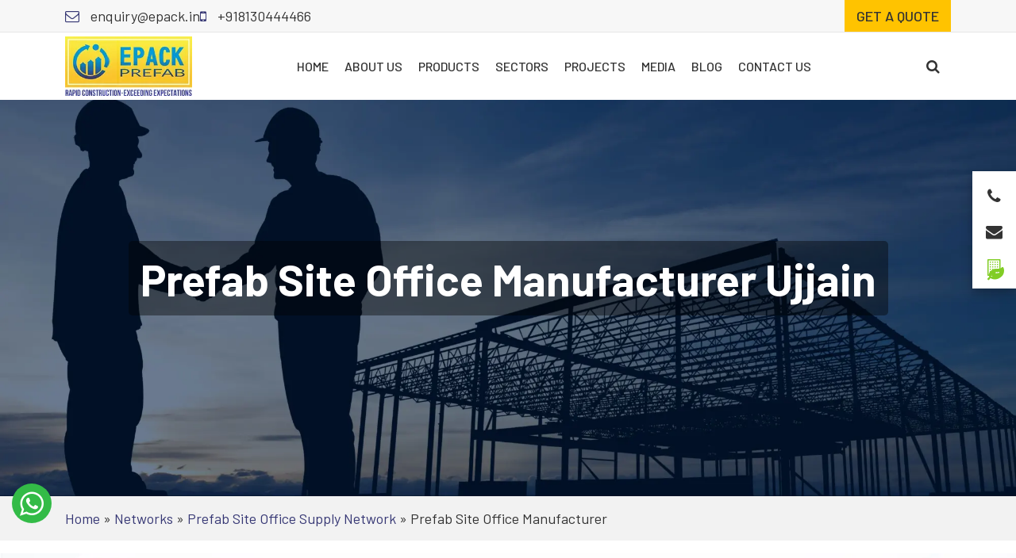

--- FILE ---
content_type: text/html; charset=UTF-8
request_url: https://www.epack.in/ujjain/prefab-site-office-manufacturer
body_size: 12819
content:
<!doctype html>
<html lang="en">
  <head>
<meta charset="utf-8">
<meta http-equiv="x-ua-compatible" content="ie=edge">
<meta name="viewport" content="width=device-width, initial-scale=1">
<meta name="trustburn-site-verification" content="7b80fc206c6206ce00fd0446d4f9ee09">
<meta http-equiv="x-dns-prefetch-control" content="on">
<link rel="preconnect" href="https://fonts.googleapis.com">
<link rel="preconnect" href="https://fonts.gstatic.com" crossorigin><meta name='robots' content='index, follow, max-image-preview:large, max-snippet:-1, max-video-preview:-1' />
<link rel="preload" as="image" href="https://www.epack.in/wp-content/uploads/2025/09/Pre-Engineered-Building-Supply-Network.webp" fetchpriority="high">

	<!-- This site is optimized with the Yoast SEO plugin v26.8 - https://yoast.com/product/yoast-seo-wordpress/ -->
	<title>Prefab Site Office Manufacturer in Ujjain - EPACK Prefab</title>
	<meta name="description" content="Looking for a reliable Prefab Site Office Manufacturer &amp; supplier in Ujjain? We offer high-quality, customizable solutions for diverse industries. Contact us today!" />
	<link rel="canonical" href="https://www.epack.in/ujjain/prefab-site-office-manufacturer" />
	<meta property="og:locale" content="en_US" />
	<meta property="og:type" content="article" />
	<meta property="og:title" content="Prefab Site Office Manufacturer in Ujjain - EPACK Prefab" />
	<meta property="og:description" content="Looking for a reliable Prefab Site Office Manufacturer &amp; supplier in Ujjain? We offer high-quality, customizable solutions for diverse industries. Contact us today!" />
	<meta property="og:url" content="https://www.epack.in/ujjain/prefab-site-office-manufacturer" />
	<meta property="og:site_name" content="EPACK Prefab" />
	<meta property="article:publisher" content="https://www.facebook.com/EpackPrefab/" />
	<meta property="article:modified_time" content="2024-02-22T06:59:33+00:00" />
	<meta property="og:image" content="https://www.epack.in/wp-content/uploads/2023/04/e.webp" />
	<meta property="og:image:width" content="650" />
	<meta property="og:image:height" content="460" />
	<meta property="og:image:type" content="image/webp" />
	<meta name="twitter:card" content="summary_large_image" />
	<meta name="twitter:site" content="@EPACKPrefab" />
	<meta name="twitter:label1" content="Est. reading time" />
	<meta name="twitter:data1" content="1 minute" />
	<script type="application/ld+json" class="yoast-schema-graph">{"@context":"https://schema.org","@graph":[{"@type":"WebPage","@id":"https://www.epack.in/ujjain/prefab-site-office-manufacturer","url":"https://www.epack.in/ujjain/prefab-site-office-manufacturer","name":"Prefab Site Office Manufacturer in Ujjain - EPACK Prefab","isPartOf":{"@id":"https://www.epack.in/#website"},"primaryImageOfPage":{"@id":"https://www.epack.in/ujjain/prefab-site-office-manufacturer#primaryimage"},"image":{"@id":"https://www.epack.in/ujjain/prefab-site-office-manufacturer#primaryimage"},"thumbnailUrl":"https://www.epack.in/wp-content/uploads/2023/04/e.webp","datePublished":"2023-05-05T06:31:05+00:00","dateModified":"2024-02-22T06:59:33+00:00","description":"Looking for a reliable Prefab Site Office Manufacturer & supplier in Ujjain? We offer high-quality, customizable solutions for diverse industries. Contact us today!","breadcrumb":{"@id":"https://www.epack.in/ujjain/prefab-site-office-manufacturer#breadcrumb"},"inLanguage":"en","potentialAction":[{"@type":"ReadAction","target":["https://www.epack.in/ujjain/prefab-site-office-manufacturer"]}]},{"@type":"ImageObject","inLanguage":"en","@id":"https://www.epack.in/ujjain/prefab-site-office-manufacturer#primaryimage","url":"https://www.epack.in/wp-content/uploads/2023/04/e.webp","contentUrl":"https://www.epack.in/wp-content/uploads/2023/04/e.webp","width":650,"height":460,"caption":"EPACK Group"},{"@type":"BreadcrumbList","@id":"https://www.epack.in/ujjain/prefab-site-office-manufacturer#breadcrumb","itemListElement":[{"@type":"ListItem","position":1,"name":"Home","item":"https://www.epack.in/"},{"@type":"ListItem","position":2,"name":"Networks","item":"https://www.epack.in/network"},{"@type":"ListItem","position":3,"name":"Prefab Site Office Supply Network","item":"https://www.epack.in/networks/prefab-site-office-supply-network"},{"@type":"ListItem","position":4,"name":"Prefab Site Office Manufacturer"}]},{"@type":"WebSite","@id":"https://www.epack.in/#website","url":"https://www.epack.in/","name":"EPACK Prefab","description":"India&rsquo;s Trusted Name in Prefab &amp; PEB Solutions.","publisher":{"@id":"https://www.epack.in/#organization"},"potentialAction":[{"@type":"SearchAction","target":{"@type":"EntryPoint","urlTemplate":"https://www.epack.in/?s={search_term_string}"},"query-input":{"@type":"PropertyValueSpecification","valueRequired":true,"valueName":"search_term_string"}}],"inLanguage":"en"},{"@type":"Organization","@id":"https://www.epack.in/#organization","name":"EPACK Prefab","url":"https://www.epack.in/","logo":{"@type":"ImageObject","inLanguage":"en","@id":"https://www.epack.in/#/schema/logo/image/","url":"https://www.epack.in/wp-content/uploads/2023/04/epack-logo.webp","contentUrl":"https://www.epack.in/wp-content/uploads/2023/04/epack-logo.webp","width":260,"height":122,"caption":"EPACK Prefab"},"image":{"@id":"https://www.epack.in/#/schema/logo/image/"},"sameAs":["https://www.facebook.com/EpackPrefab/","https://x.com/EPACKPrefab","https://www.instagram.com/epackprefab/"]}]}</script>
	<!-- / Yoast SEO plugin. -->


<link rel='dns-prefetch' href='//cdnjs.cloudflare.com' />
<link rel='dns-prefetch' href='//cdn.jsdelivr.net' />
<link rel='dns-prefetch' href='//fonts.googleapis.com' />
<link rel="alternate" title="oEmbed (JSON)" type="application/json+oembed" href="https://www.epack.in/wp-json/oembed/1.0/embed?url=https%3A%2F%2Fwww.epack.in%2Fujjain%2Fprefab-site-office-manufacturer" />
<link rel="alternate" title="oEmbed (XML)" type="text/xml+oembed" href="https://www.epack.in/wp-json/oembed/1.0/embed?url=https%3A%2F%2Fwww.epack.in%2Fujjain%2Fprefab-site-office-manufacturer&#038;format=xml" />
<style id='wp-img-auto-sizes-contain-inline-css' type='text/css'>
img:is([sizes=auto i],[sizes^="auto," i]){contain-intrinsic-size:3000px 1500px}
/*# sourceURL=wp-img-auto-sizes-contain-inline-css */
</style>
<link rel='stylesheet' media='print' onload="this.media='all'" id='web-fonts-css' href='https://fonts.googleapis.com/css?family=Barlow%3A400%2C500%2C600%2C700&#038;display=swap&#038;ver=6.9' type='text/css' media='all' />
<link rel='stylesheet' media='print' onload="this.media='all'" id='bootstrap-css' href='https://cdn.jsdelivr.net/npm/bootstrap@5.0.2/dist/css/bootstrap.min.css?ver=6.9' type='text/css' media='all' />
<link rel='stylesheet' media='print' onload="this.media='all'" id='mmenu-css-css' href='https://cdnjs.cloudflare.com/ajax/libs/jQuery.mmenu/8.0.6/mmenu.css?ver=6.9' type='text/css' media='all' />
<link rel='stylesheet' media='print' onload="this.media='all'" id='slick-slider-css' href='https://cdnjs.cloudflare.com/ajax/libs/slick-carousel/1.9.0/slick.min.css?ver=6.9' type='text/css' media='all' />
<link rel='stylesheet' media='print' onload="this.media='all'" id='magnific-popup-css-css' href='https://cdnjs.cloudflare.com/ajax/libs/magnific-popup.js/1.1.0/magnific-popup.min.css?ver=6.9' type='text/css' media='all' />
<link rel='stylesheet' id='lightgallery-css' href='https://cdnjs.cloudflare.com/ajax/libs/lightgallery/2.7.1/css/lightgallery-bundle.min.css?ver=6.9' type='text/css' media='all' />
<link rel='stylesheet' id='main-css-css' href='https://www.epack.in/wp-content/themes/epack/dist/css/main.min.css?ver=1769040082' type='text/css' media='' />
<link rel='stylesheet' media='print' onload="this.media='all'" id='font-awesome-css' href='https://www.epack.in/wp-content/themes/epack/dist/css/font-awesome.min.css' type='text/css' media='all' />
<script type="text/javascript" src="https://www.epack.in/wp-includes/js/jquery/jquery.min.js?ver=3.7.1" id="jquery-core-js"></script>
<script type="text/javascript" src="https://www.epack.in/wp-includes/js/jquery/jquery-migrate.min.js?ver=3.4.1" id="jquery-migrate-js"></script>
<link rel="https://api.w.org/" href="https://www.epack.in/wp-json/" /><link rel="alternate" title="JSON" type="application/json" href="https://www.epack.in/wp-json/wp/v2/network/28132" /><link rel="EditURI" type="application/rsd+xml" title="RSD" href="https://www.epack.in/xmlrpc.php?rsd" />
<link rel='shortlink' href='https://www.epack.in/?p=28132' />
<link rel="shortcut icon" href="https://www.epack.in/wp-content/uploads/2023/04/favicon.png">
  <script>
    window.addEventListener('load', function() {
      if ('requestIdleCallback' in window) {
        requestIdleCallback(loadGTM);
      } else {
        setTimeout(loadGTM, 2000);
      }

      function loadGTM() {
        var gtm = document.createElement('script');
        gtm.src = 'https://www.googletagmanager.com/gtm.js?id=GTM-WPC4NBF';
        gtm.async = true;
        document.head.appendChild(gtm);
        window.dataLayer = window.dataLayer || [];
        window.dataLayer.push({'gtm.start': new Date().getTime(), event: 'gtm.js'});
      }
    });
  </script>
  <link rel="preload" as="image" href="https://www.epack.in/wp-content/uploads/2023/04/e.webp" /><style id="uagb-style-frontend-28132">.uag-blocks-common-selector{z-index:var(--z-index-desktop) !important}@media (max-width: 976px){.uag-blocks-common-selector{z-index:var(--z-index-tablet) !important}}@media (max-width: 767px){.uag-blocks-common-selector{z-index:var(--z-index-mobile) !important}}
</style><link rel="icon" href="https://www.epack.in/wp-content/uploads/2025/06/cropped-Website-Favicon-1-32x32.png" sizes="32x32" />
<link rel="icon" href="https://www.epack.in/wp-content/uploads/2025/06/cropped-Website-Favicon-1-192x192.png" sizes="192x192" />
<link rel="apple-touch-icon" href="https://www.epack.in/wp-content/uploads/2025/06/cropped-Website-Favicon-1-180x180.png" />
<meta name="msapplication-TileImage" content="https://www.epack.in/wp-content/uploads/2025/06/cropped-Website-Favicon-1-270x270.png" />
		<style type="text/css" id="wp-custom-css">
			@media (max-width: 554px) {
.chat-iframe-wrap, .chat-loader-cont
	{
		width:80% !important;
		height:80% !important;
	}
}
a:where(:not(.wp-element-button)) {
  text-decoration: none !important;
}		</style>
		<style id='global-styles-inline-css' type='text/css'>
:root{--wp--preset--aspect-ratio--square: 1;--wp--preset--aspect-ratio--4-3: 4/3;--wp--preset--aspect-ratio--3-4: 3/4;--wp--preset--aspect-ratio--3-2: 3/2;--wp--preset--aspect-ratio--2-3: 2/3;--wp--preset--aspect-ratio--16-9: 16/9;--wp--preset--aspect-ratio--9-16: 9/16;--wp--preset--color--black: #000000;--wp--preset--color--cyan-bluish-gray: #abb8c3;--wp--preset--color--white: #ffffff;--wp--preset--color--pale-pink: #f78da7;--wp--preset--color--vivid-red: #cf2e2e;--wp--preset--color--luminous-vivid-orange: #ff6900;--wp--preset--color--luminous-vivid-amber: #fcb900;--wp--preset--color--light-green-cyan: #7bdcb5;--wp--preset--color--vivid-green-cyan: #00d084;--wp--preset--color--pale-cyan-blue: #8ed1fc;--wp--preset--color--vivid-cyan-blue: #0693e3;--wp--preset--color--vivid-purple: #9b51e0;--wp--preset--gradient--vivid-cyan-blue-to-vivid-purple: linear-gradient(135deg,rgb(6,147,227) 0%,rgb(155,81,224) 100%);--wp--preset--gradient--light-green-cyan-to-vivid-green-cyan: linear-gradient(135deg,rgb(122,220,180) 0%,rgb(0,208,130) 100%);--wp--preset--gradient--luminous-vivid-amber-to-luminous-vivid-orange: linear-gradient(135deg,rgb(252,185,0) 0%,rgb(255,105,0) 100%);--wp--preset--gradient--luminous-vivid-orange-to-vivid-red: linear-gradient(135deg,rgb(255,105,0) 0%,rgb(207,46,46) 100%);--wp--preset--gradient--very-light-gray-to-cyan-bluish-gray: linear-gradient(135deg,rgb(238,238,238) 0%,rgb(169,184,195) 100%);--wp--preset--gradient--cool-to-warm-spectrum: linear-gradient(135deg,rgb(74,234,220) 0%,rgb(151,120,209) 20%,rgb(207,42,186) 40%,rgb(238,44,130) 60%,rgb(251,105,98) 80%,rgb(254,248,76) 100%);--wp--preset--gradient--blush-light-purple: linear-gradient(135deg,rgb(255,206,236) 0%,rgb(152,150,240) 100%);--wp--preset--gradient--blush-bordeaux: linear-gradient(135deg,rgb(254,205,165) 0%,rgb(254,45,45) 50%,rgb(107,0,62) 100%);--wp--preset--gradient--luminous-dusk: linear-gradient(135deg,rgb(255,203,112) 0%,rgb(199,81,192) 50%,rgb(65,88,208) 100%);--wp--preset--gradient--pale-ocean: linear-gradient(135deg,rgb(255,245,203) 0%,rgb(182,227,212) 50%,rgb(51,167,181) 100%);--wp--preset--gradient--electric-grass: linear-gradient(135deg,rgb(202,248,128) 0%,rgb(113,206,126) 100%);--wp--preset--gradient--midnight: linear-gradient(135deg,rgb(2,3,129) 0%,rgb(40,116,252) 100%);--wp--preset--font-size--small: 13px;--wp--preset--font-size--medium: 20px;--wp--preset--font-size--large: 36px;--wp--preset--font-size--x-large: 42px;--wp--preset--font-family--helvetica-arial: Helvetica Neue, Helvetica, Arial, sans-serif;--wp--preset--font-family--barlow-sansserif: Barlow, sans-serif;--wp--preset--spacing--20: 0.44rem;--wp--preset--spacing--30: 0.67rem;--wp--preset--spacing--40: 1rem;--wp--preset--spacing--50: 1.5rem;--wp--preset--spacing--60: 2.25rem;--wp--preset--spacing--70: 3.38rem;--wp--preset--spacing--80: 5.06rem;--wp--preset--shadow--natural: 6px 6px 9px rgba(0, 0, 0, 0.2);--wp--preset--shadow--deep: 12px 12px 50px rgba(0, 0, 0, 0.4);--wp--preset--shadow--sharp: 6px 6px 0px rgba(0, 0, 0, 0.2);--wp--preset--shadow--outlined: 6px 6px 0px -3px rgb(255, 255, 255), 6px 6px rgb(0, 0, 0);--wp--preset--shadow--crisp: 6px 6px 0px rgb(0, 0, 0);}:root { --wp--style--global--content-size: 1320px;--wp--style--global--wide-size: 1320px; }:where(body) { margin: 0; }.wp-site-blocks > .alignleft { float: left; margin-right: 2em; }.wp-site-blocks > .alignright { float: right; margin-left: 2em; }.wp-site-blocks > .aligncenter { justify-content: center; margin-left: auto; margin-right: auto; }:where(.is-layout-flex){gap: 0.5em;}:where(.is-layout-grid){gap: 0.5em;}.is-layout-flow > .alignleft{float: left;margin-inline-start: 0;margin-inline-end: 2em;}.is-layout-flow > .alignright{float: right;margin-inline-start: 2em;margin-inline-end: 0;}.is-layout-flow > .aligncenter{margin-left: auto !important;margin-right: auto !important;}.is-layout-constrained > .alignleft{float: left;margin-inline-start: 0;margin-inline-end: 2em;}.is-layout-constrained > .alignright{float: right;margin-inline-start: 2em;margin-inline-end: 0;}.is-layout-constrained > .aligncenter{margin-left: auto !important;margin-right: auto !important;}.is-layout-constrained > :where(:not(.alignleft):not(.alignright):not(.alignfull)){max-width: var(--wp--style--global--content-size);margin-left: auto !important;margin-right: auto !important;}.is-layout-constrained > .alignwide{max-width: var(--wp--style--global--wide-size);}body .is-layout-flex{display: flex;}.is-layout-flex{flex-wrap: wrap;align-items: center;}.is-layout-flex > :is(*, div){margin: 0;}body .is-layout-grid{display: grid;}.is-layout-grid > :is(*, div){margin: 0;}body{font-family: var(--wp--preset--font-family--barlow-sansserif);padding-top: 0px;padding-right: 0px;padding-bottom: 0px;padding-left: 0px;}a:where(:not(.wp-element-button)){text-decoration: underline;}:root :where(.wp-element-button, .wp-block-button__link){background-color: #32373c;border-width: 0;color: #fff;font-family: inherit;font-size: inherit;font-style: inherit;font-weight: inherit;letter-spacing: inherit;line-height: inherit;padding-top: calc(0.667em + 2px);padding-right: calc(1.333em + 2px);padding-bottom: calc(0.667em + 2px);padding-left: calc(1.333em + 2px);text-decoration: none;text-transform: inherit;}.has-black-color{color: var(--wp--preset--color--black) !important;}.has-cyan-bluish-gray-color{color: var(--wp--preset--color--cyan-bluish-gray) !important;}.has-white-color{color: var(--wp--preset--color--white) !important;}.has-pale-pink-color{color: var(--wp--preset--color--pale-pink) !important;}.has-vivid-red-color{color: var(--wp--preset--color--vivid-red) !important;}.has-luminous-vivid-orange-color{color: var(--wp--preset--color--luminous-vivid-orange) !important;}.has-luminous-vivid-amber-color{color: var(--wp--preset--color--luminous-vivid-amber) !important;}.has-light-green-cyan-color{color: var(--wp--preset--color--light-green-cyan) !important;}.has-vivid-green-cyan-color{color: var(--wp--preset--color--vivid-green-cyan) !important;}.has-pale-cyan-blue-color{color: var(--wp--preset--color--pale-cyan-blue) !important;}.has-vivid-cyan-blue-color{color: var(--wp--preset--color--vivid-cyan-blue) !important;}.has-vivid-purple-color{color: var(--wp--preset--color--vivid-purple) !important;}.has-black-background-color{background-color: var(--wp--preset--color--black) !important;}.has-cyan-bluish-gray-background-color{background-color: var(--wp--preset--color--cyan-bluish-gray) !important;}.has-white-background-color{background-color: var(--wp--preset--color--white) !important;}.has-pale-pink-background-color{background-color: var(--wp--preset--color--pale-pink) !important;}.has-vivid-red-background-color{background-color: var(--wp--preset--color--vivid-red) !important;}.has-luminous-vivid-orange-background-color{background-color: var(--wp--preset--color--luminous-vivid-orange) !important;}.has-luminous-vivid-amber-background-color{background-color: var(--wp--preset--color--luminous-vivid-amber) !important;}.has-light-green-cyan-background-color{background-color: var(--wp--preset--color--light-green-cyan) !important;}.has-vivid-green-cyan-background-color{background-color: var(--wp--preset--color--vivid-green-cyan) !important;}.has-pale-cyan-blue-background-color{background-color: var(--wp--preset--color--pale-cyan-blue) !important;}.has-vivid-cyan-blue-background-color{background-color: var(--wp--preset--color--vivid-cyan-blue) !important;}.has-vivid-purple-background-color{background-color: var(--wp--preset--color--vivid-purple) !important;}.has-black-border-color{border-color: var(--wp--preset--color--black) !important;}.has-cyan-bluish-gray-border-color{border-color: var(--wp--preset--color--cyan-bluish-gray) !important;}.has-white-border-color{border-color: var(--wp--preset--color--white) !important;}.has-pale-pink-border-color{border-color: var(--wp--preset--color--pale-pink) !important;}.has-vivid-red-border-color{border-color: var(--wp--preset--color--vivid-red) !important;}.has-luminous-vivid-orange-border-color{border-color: var(--wp--preset--color--luminous-vivid-orange) !important;}.has-luminous-vivid-amber-border-color{border-color: var(--wp--preset--color--luminous-vivid-amber) !important;}.has-light-green-cyan-border-color{border-color: var(--wp--preset--color--light-green-cyan) !important;}.has-vivid-green-cyan-border-color{border-color: var(--wp--preset--color--vivid-green-cyan) !important;}.has-pale-cyan-blue-border-color{border-color: var(--wp--preset--color--pale-cyan-blue) !important;}.has-vivid-cyan-blue-border-color{border-color: var(--wp--preset--color--vivid-cyan-blue) !important;}.has-vivid-purple-border-color{border-color: var(--wp--preset--color--vivid-purple) !important;}.has-vivid-cyan-blue-to-vivid-purple-gradient-background{background: var(--wp--preset--gradient--vivid-cyan-blue-to-vivid-purple) !important;}.has-light-green-cyan-to-vivid-green-cyan-gradient-background{background: var(--wp--preset--gradient--light-green-cyan-to-vivid-green-cyan) !important;}.has-luminous-vivid-amber-to-luminous-vivid-orange-gradient-background{background: var(--wp--preset--gradient--luminous-vivid-amber-to-luminous-vivid-orange) !important;}.has-luminous-vivid-orange-to-vivid-red-gradient-background{background: var(--wp--preset--gradient--luminous-vivid-orange-to-vivid-red) !important;}.has-very-light-gray-to-cyan-bluish-gray-gradient-background{background: var(--wp--preset--gradient--very-light-gray-to-cyan-bluish-gray) !important;}.has-cool-to-warm-spectrum-gradient-background{background: var(--wp--preset--gradient--cool-to-warm-spectrum) !important;}.has-blush-light-purple-gradient-background{background: var(--wp--preset--gradient--blush-light-purple) !important;}.has-blush-bordeaux-gradient-background{background: var(--wp--preset--gradient--blush-bordeaux) !important;}.has-luminous-dusk-gradient-background{background: var(--wp--preset--gradient--luminous-dusk) !important;}.has-pale-ocean-gradient-background{background: var(--wp--preset--gradient--pale-ocean) !important;}.has-electric-grass-gradient-background{background: var(--wp--preset--gradient--electric-grass) !important;}.has-midnight-gradient-background{background: var(--wp--preset--gradient--midnight) !important;}.has-small-font-size{font-size: var(--wp--preset--font-size--small) !important;}.has-medium-font-size{font-size: var(--wp--preset--font-size--medium) !important;}.has-large-font-size{font-size: var(--wp--preset--font-size--large) !important;}.has-x-large-font-size{font-size: var(--wp--preset--font-size--x-large) !important;}.has-helvetica-arial-font-family{font-family: var(--wp--preset--font-family--helvetica-arial) !important;}.has-barlow-sansserif-font-family{font-family: var(--wp--preset--font-family--barlow-sansserif) !important;}
/*# sourceURL=global-styles-inline-css */
</style>
</head>
  <body class="wp-singular network-template-default single single-network postid-28132 wp-theme-epack prefab-site-office-manufacturer sidebar-primary">
    <!-- Google Tag Manager (noscript) -->
    <noscript><iframe src="https://www.googletagmanager.com/ns.html?id=GTM-WPC4NBF"
    height="0" width="0" style="display:none;visibility:hidden"></iframe></noscript>
    <!-- End Google Tag Manager (noscript) -->
    <header class="banner"> <section class="header-top"> <div class="container"> <div class="h-left-block"> <ul class="list-unstyled d-flex"> <li><a href="mailto:enquiry@epack.in" class="email" aria-label="Email for enquiry"><i class="fa fa-envelope-o"></i> enquiry@epack.in</a></li> <li><a href="tel:+918130444466" class="phone" aria-label="Call for support"><i class="fa fa-mobile"></i> +918130444466</a></li> <li class="ms-auto"> <a href="https://www.epack.in/get-a-quote" class="btn-brand">Get a quote</a> </li> </ul> </div> </div> </section> <section class="header-main"> <div class="container"> <div class="header-inner"> <div id="logo"> <a href="https://www.epack.in/" class="brand" title="EPACK Prefab"><img src="https://www.epack.in/wp-content/uploads/2023/04/epack-logo.webp" alt="EPACK Prefab Logo" width="190" height="89"></a> </div> <nav class="main-menu" id="main-menu"> <ul id="menu-main-menu" ><li id="menu-item-194" class="menu-item menu-item-type-post_type menu-item-object-page menu-item-home menu-item-194"><a href="https://www.epack.in/">Home</a></li><li id="menu-item-25330" class="menu-item menu-item-type-post_type menu-item-object-page menu-item-has-children menu-item-25330"><a href="https://www.epack.in/about-us">About Us</a><ul class="sub-menu"> <li id="menu-item-26285" class="menu-item menu-item-type-post_type menu-item-object-page menu-item-26285"><a href="https://www.epack.in/about-us">EPACK Prefab</a></li> <li id="menu-item-26284" class="menu-item menu-item-type-post_type menu-item-object-page menu-item-26284"><a href="https://www.epack.in/group-overview">Group Overview</a></li></ul></li><li id="menu-item-25344" class="menu-item menu-item-type-post_type menu-item-object-page menu-item-has-children menu-item-25344"><a href="https://www.epack.in/product-services">Products</a><ul class="sub-menu"> <li id="menu-item-25446" class="menu-item menu-item-type-post_type menu-item-object-page menu-item-has-children menu-item-25446"><a href="https://www.epack.in/pre-engineered-building">Pre Engineered Buildings</a> <ul class="sub-menu"> <li id="menu-item-25570" class="menu-item menu-item-type-post_type menu-item-object-page menu-item-25570"><a href="https://www.epack.in/warehouse-godown">Warehouse</a></li> <li id="menu-item-25572" class="menu-item menu-item-type-post_type menu-item-object-page menu-item-25572"><a href="https://www.epack.in/industrial-shed">Industrial Shed</a></li> <li id="menu-item-25571" class="menu-item menu-item-type-post_type menu-item-object-page menu-item-25571"><a href="https://www.epack.in/factory-building">Factory Building</a></li> <li id="menu-item-25578" class="menu-item menu-item-type-post_type menu-item-object-page menu-item-25578"><a href="https://www.epack.in/cold-storage-cold-room-manufacturer-supplier">Cold Storage</a></li> </ul></li> <li id="menu-item-25430" class="menu-item menu-item-type-post_type menu-item-object-page menu-item-has-children menu-item-25430"><a href="https://www.epack.in/prefabricated-structures">Modular Buildings</a> <ul class="sub-menu"> <li id="menu-item-25443" class="menu-item menu-item-type-post_type menu-item-object-page menu-item-25443"><a href="https://www.epack.in/prefab-site-office">Prefab Site Office</a></li> <li id="menu-item-25441" class="menu-item menu-item-type-post_type menu-item-object-page menu-item-25441"><a href="https://www.epack.in/control-pulpits">Control Room</a></li> <li id="menu-item-40524" class="menu-item menu-item-type-post_type menu-item-object-page menu-item-40524"><a href="https://www.epack.in/clean-room">Clean Room</a></li> <li id="menu-item-25434" class="menu-item menu-item-type-post_type menu-item-object-page menu-item-25434"><a href="https://www.epack.in/railway-shelter-telecom-shelter">Railway Shelters</a></li> <li id="menu-item-25577" class="menu-item menu-item-type-post_type menu-item-object-page menu-item-25577"><a href="https://www.epack.in/industrial-enclosures">Industrial Enclosures</a></li> <li id="menu-item-25444" class="menu-item menu-item-type-post_type menu-item-object-page menu-item-25444"><a href="https://www.epack.in/prefab-site-infrastructure">Prefabricated Solutions</a></li> <li id="menu-item-40523" class="menu-item menu-item-type-post_type menu-item-object-page menu-item-40523"><a href="https://www.epack.in/acoustic-enclosure">Acoustic Enclosures</a></li> </ul></li> <li id="menu-item-25445" class="menu-item menu-item-type-post_type menu-item-object-page menu-item-has-children menu-item-25445"><a href="https://www.epack.in/light-gauge-steel-framing">LGSF Solutions</a> <ul class="sub-menu"> <li id="menu-item-25574" class="menu-item menu-item-type-post_type menu-item-object-page menu-item-25574"><a href="https://www.epack.in/prefab-multi-storey-building">Multi-Storey Building</a></li> <li id="menu-item-25599" class="menu-item menu-item-type-post_type menu-item-object-page menu-item-25599"><a href="https://www.epack.in/prefab-schools-health-centers">Prefab School</a></li> </ul></li> <li id="menu-item-25447" class="menu-item menu-item-type-post_type menu-item-object-page menu-item-has-children menu-item-25447"><a href="https://www.epack.in/sandwich-panels">Sandwich Panels</a> <ul class="sub-menu"> <li id="menu-item-25587" class="menu-item menu-item-type-post_type menu-item-object-page menu-item-has-children menu-item-25587"><a href="https://www.epack.in/puf-panels">PUF Panels</a> <ul class="sub-menu"> <li id="menu-item-42681" class="menu-item menu-item-type-post_type menu-item-object-page menu-item-42681"><a href="https://www.epack.in/puf-panels/sandwich-puf-roof-panels">Roof Panels</a></li> <li id="menu-item-42682" class="menu-item menu-item-type-post_type menu-item-object-page menu-item-42682"><a href="https://www.epack.in/puf-panels/wall-panels">Wall Panels</a></li> <li id="menu-item-41053" class="menu-item menu-item-type-post_type menu-item-object-page menu-item-41053"><a href="https://www.epack.in/puf-panels/cold-room-panels">Cold Room Panels</a></li> <li id="menu-item-41109" class="menu-item menu-item-type-post_type menu-item-object-page menu-item-41109"><a href="https://www.epack.in/puf-panels/clean-room-panels">Clean Room Panels</a></li> <li id="menu-item-41112" class="menu-item menu-item-type-post_type menu-item-object-page menu-item-41112"><a href="https://www.epack.in/puf-panels/cold-storage-panels">Cold Storage Panels</a></li> </ul></li> <li id="menu-item-25588" class="menu-item menu-item-type-post_type menu-item-object-page menu-item-25588"><a href="https://www.epack.in/eps-panels">EPS Panels</a></li> <li id="menu-item-25589" class="menu-item menu-item-type-post_type menu-item-object-page menu-item-25589"><a href="https://www.epack.in/rockwool-panel">Rockwool Panels</a></li> <li id="menu-item-25590" class="menu-item menu-item-type-post_type menu-item-object-page menu-item-25590"><a href="https://www.epack.in/glasswool-panel">Glass Wool Panels</a></li> </ul></li> <li id="menu-item-25448" class="menu-item menu-item-type-post_type menu-item-object-page menu-item-has-children menu-item-25448"><a href="https://www.epack.in/standard-modular-solution">Standard Modular Solutions</a> <ul class="sub-menu"> <li id="menu-item-25610" class="menu-item menu-item-type-post_type menu-item-object-page menu-item-25610"><a href="https://www.epack.in/k-house">K-House</a></li> <li id="menu-item-25609" class="menu-item menu-item-type-post_type menu-item-object-page menu-item-25609"><a href="https://www.epack.in/mi-homes">Mi Homes</a></li> <li id="menu-item-25600" class="menu-item menu-item-type-post_type menu-item-object-page menu-item-25600"><a href="https://www.epack.in/porta-cabin-manufacturer">Porta Cabins</a></li> <li id="menu-item-25438" class="menu-item menu-item-type-post_type menu-item-object-page menu-item-25438"><a href="https://www.epack.in/portable-security-guard-cabins">Security Guard Cabins</a></li> </ul></li> <li id="menu-item-40192" class="menu-item menu-item-type-post_type menu-item-object-page menu-item-40192"><a href="https://www.epack.in/epc-turnkey-solutions">EPC Solutions</a></li></ul></li><li id="menu-item-202" class="menu-item menu-item-type-custom menu-item-object-custom menu-item-has-children menu-item-202"><a href="/sectors">Sectors</a><ul class="sub-menu"> <li id="menu-item-25611" class="menu-item menu-item-type-post_type menu-item-object-sector menu-item-25611"><a href="https://www.epack.in/sector/industrial-buildings-construction">Industrial Sector</a></li> <li id="menu-item-25612" class="menu-item menu-item-type-post_type menu-item-object-sector menu-item-25612"><a href="https://www.epack.in/sector/construction">Construction Sector</a></li> <li id="menu-item-25614" class="menu-item menu-item-type-post_type menu-item-object-sector menu-item-25614"><a href="https://www.epack.in/sector/infrastructure-sector">Infrastructure Sector</a></li> <li id="menu-item-25613" class="menu-item menu-item-type-post_type menu-item-object-sector menu-item-25613"><a href="https://www.epack.in/sector/institutional-sector">Institutional Sector</a></li> <li id="menu-item-25615" class="menu-item menu-item-type-post_type menu-item-object-sector menu-item-25615"><a href="https://www.epack.in/sector/sports-leisure-building">Sports &#038; Leisure</a></li></ul></li><li id="menu-item-203" class="menu-item menu-item-type-custom menu-item-object-custom menu-item-has-children menu-item-203"><a href="/projects">Projects</a><ul class="sub-menu"> <li id="menu-item-26894" class="menu-item menu-item-type-taxonomy menu-item-object-project_type menu-item-26894"><a href="https://www.epack.in/project-type/pre-engineered-buildings">Pre Engineered Buildings</a></li> <li id="menu-item-26895" class="menu-item menu-item-type-taxonomy menu-item-object-project_type menu-item-26895"><a href="https://www.epack.in/project-type/prefab-buildings">Prefab Buildings</a></li> <li id="menu-item-34721" class="menu-item menu-item-type-post_type menu-item-object-page menu-item-34721"><a href="https://www.epack.in/project-videos">Project Videos</a></li></ul></li><li id="menu-item-204" class="menu-item menu-item-type-custom menu-item-object-custom menu-item-has-children menu-item-204"><a href="/epack-news">Media</a><ul class="sub-menu"> <li id="menu-item-37922" class="menu-item menu-item-type-post_type menu-item-object-page menu-item-37922"><a href="https://www.epack.in/media-coverage">Media Coverage</a></li> <li id="menu-item-25617" class="menu-item menu-item-type-custom menu-item-object-custom menu-item-25617"><a href="/epack-news">EPACK Update</a></li> <li id="menu-item-37882" class="menu-item menu-item-type-custom menu-item-object-custom menu-item-37882"><a href="/events-gallery">Photos Gallery</a></li></ul></li><li id="menu-item-25548" class="menu-item menu-item-type-post_type menu-item-object-page current_page_parent menu-item-25548"><a href="https://www.epack.in/blog">Blog</a></li><li id="menu-item-26112" class="menu-item menu-item-type-post_type menu-item-object-page menu-item-26112"><a href="https://www.epack.in/contact-us">Contact Us</a></li></ul> </nav> <div class="header-right"> <a href="mailto:enquiry@epack.in" class="email" aria-label="Email for enquiry"><i class="fa fa-envelope-o"></i></a> <a href="tel:+918130444466" class="phone" aria-label="Call for support"><i class="fa fa-mobile"></i></a> <button id="btn-search" style="border:none;" aria-label="Search" rel="nofollow"><i class="fa fa-search"></i></button> <a href="#menu" id="btn-menu" aria-label="Open mobile menu"> <span></span> <span></span> <span></span> </a> </div> </div> </div> </section> <div class="fix-cta"> <ul> <li><a href="tel:+918130444466" class="phone" aria-label="Call for support"><span>Support</span> <i class="fa fa-phone"></i></a></li> <li><a href="mailto:enquiry@epack.in" class="email" aria-label="Email for enquiry"><span>Inquiry</span> <i class="fa fa-envelope"></i></a></li> <li><a href="/green-building-solutions-with-eco-friendly-construction" class="email" aria-label="Green Building Solutions"><span>Green Building Solutions </span> <i class="fa fa-building-o" style="color:#81cd25;"></i> <i class="fa fa-leaf green-building"></i></a></li> </ul> </div></header><nav id="menu" class="mobile-menu"></nav> <div class="wrap" role="document"> <main class="main"> <style> section.banner-page { background-image: url('https://www.epack.in/wp-content/uploads/2023/09/Pre-Engineered-Building.webp'); background-size: cover; background-position: center; } </style><section class="banner-page inner-page"> <div class="banner-caption"> <div class="container"> <h1 class="entry-title">Prefab Site Office Manufacturer <span >Ujjain</span></h1> </div> </div></section> <div class="breadcrumb p-3"> <div class="container"> <p id="breadcrumbs m-0"><span><span><a href="https://www.epack.in/">Home</a></span> » <span><a href="https://www.epack.in/network">Networks</a></span> » <span><a href="https://www.epack.in/networks/prefab-site-office-supply-network">Prefab Site Office Supply Network</a></span> » <span class="breadcrumb_last" aria-current="page">Prefab Site Office Manufacturer</span></span></p> </div> </div><div class="warper-inner"> <section class="section section-fearure"> <div class="container"> <div class="row flex-row-reverse align-items-center"> <div class="col-sm-12 col-md-12 col-lg-6 mb-3"> <div class="entry-thumbnail feature-image"> <img loading="eager" fetchpriority="high" width="650" height="460" src="https://www.epack.in/wp-content/uploads/2023/04/e.webp" class="attachment-featured size-featured wp-post-image" alt="EPACK Group" loading="lazy" fetchpriority="high" srcset="https://www.epack.in/wp-content/uploads/2023/04/e.webp 650w, https://www.epack.in/wp-content/uploads/2023/04/e-450x318.webp 450w, https://www.epack.in/wp-content/uploads/2023/04/e-367x260.webp 367w, https://www.epack.in/wp-content/uploads/2023/04/e-382x270.webp 382w, https://www.epack.in/wp-content/uploads/2023/04/e-300x212.webp 300w" sizes="(max-width: 650px) 100vw, 650px"/> <div class="flay-image"> <img src="https://www.epack.in/wp-content/themes/epack/dist/images/ball.svg" width="178" height="178" alt="Animated ball"> </div> </div> </div> <div class="col-sm-12 col-md-12 col-lg-6"> <div class="heading mb-3"> <h2>Prefab Site Office Manufacturer in Ujjain</h2> <span class="divider"></span> </div> <div class="entry-content mb-4"> <p>Site office infrastructure enables organizations to have an optimum platform for ideal conduct of professional activities. These lightweight enclosures as offered by the leading <b>prefab site office supplier in Ujjain</b> deliver all the features of conventional office structures and are enveloped in insulating panels for better comfort and energy-savings. As the No.1 <b>construction site office manufacturer in Ujjain</b>, EPACK strives to follow globally leading quality control as well as testing standards.</p> </div> </div> </div> </div></section> <section class="section section-text-media wow fadeInUp "> <div class="container"> <div class="row align-items-center "> <div class="col-md-6 mb-3"> <div class="image-block"> <img width="614" height="389" src="https://www.epack.in/wp-content/uploads/2023/04/11.webp" class="attachment-featured size-featured" alt="Prefab Site Office Manufacturer" decoding="async" srcset="https://www.epack.in/wp-content/uploads/2023/04/11.webp 614w, https://www.epack.in/wp-content/uploads/2023/04/11-450x285.webp 450w, https://www.epack.in/wp-content/uploads/2023/04/11-390x247.webp 390w, https://www.epack.in/wp-content/uploads/2023/04/11-420x266.webp 420w, https://www.epack.in/wp-content/uploads/2023/04/11-300x190.webp 300w" sizes="(max-width: 614px) 100vw, 614px"/> </div> </div> <div class="col-md-6"> <div class="entry-content text-block"> <div class="heading mb-3"> <h2>Prefabricated Site Office Features</h2> <span class="divider"></span> </div> <div class="mb-4"> <p>EPACK manufactured <b>portable office cabins in Ujjain</b> are available in a variety of sizes and specifications and are highly durable for safe utilization in all conditions. The top features from these <b>low cost housing solutions in Ujjain</b> are –</p><ul><li>Many finishing options available like PPGS, ACP, SS, etc</li><li>Lightweight structures that are easy to lift and relocate</li><li>Fixing of electrical as well as safety equipment</li><li>Wet-weather resistance and complete seismic protection</li><li>Long-lasting durability from best material quality</li></ul> </div> </div> </div> </div> </div></section> <section class="section section-text-media wow fadeInUp bg-light "> <div class="container"> <div class="row align-items-center flex-row-reverse image-right"> <div class="col-md-6 mb-3"> <div class="image-block"> <img width="650" height="460" src="https://www.epack.in/wp-content/uploads/2023/04/Labour-Accommodation.webp" class="attachment-featured size-featured" alt="Labour Accommodation" decoding="async" srcset="https://www.epack.in/wp-content/uploads/2023/04/Labour-Accommodation.webp 650w, https://www.epack.in/wp-content/uploads/2023/04/Labour-Accommodation-450x318.webp 450w, https://www.epack.in/wp-content/uploads/2023/04/Labour-Accommodation-367x260.webp 367w, https://www.epack.in/wp-content/uploads/2023/04/Labour-Accommodation-382x270.webp 382w, https://www.epack.in/wp-content/uploads/2023/04/Labour-Accommodation-300x212.webp 300w" sizes="(max-width: 650px) 100vw, 650px"/> </div> </div> <div class="col-md-6"> <div class="entry-content text-block"> <div class="heading mb-3"> <h2>Prefabricated Site Office Applications</h2> <span class="divider"></span> </div> <div class="mb-4"> <p>Available in a custom-manufactured range, the <b>prefab site accommodation in Ujjain</b> from EPACK best balances the aesthetic and functional features. This makes them suitable for utilization as –</p><ul><li>Warehouse structures</li><li>Commercial offices and control rooms</li><li>Prefab labourer hutments</li><li>Temporary marketing offices and event offices</li><li>Prefabricated sales offices</li></ul> </div> </div> </div> </div> </div></section> <section class="section building-solution wow fadeInUp"> <div class="container"> <div class="heading text-center mb-4"> <h2>Our Quality Offerings</h2> <span class="divider"></span> </div> <div class="row"> <div class="col-lg-4 col-sm-6 mb-4"> <div class="bg-white h-100 rounded product-post"> <div class="thumbd entry-thumbnail"> <a href="https://www.epack.in/prefabricated-structures" aria-label="Prefabricated Structures"><img loading="eager" fetchpriority="high" width="450" height="318" src="https://www.epack.in/wp-content/uploads/2026/01/Sustainable-and-Versatile-Alternatives-to-Traditional-Construction-450x318.webp" class="attachment-medium size-medium wp-post-image" alt="Prefab Modular Building" loading="lazy" srcset="https://www.epack.in/wp-content/uploads/2026/01/Sustainable-and-Versatile-Alternatives-to-Traditional-Construction-450x318.webp 450w, https://www.epack.in/wp-content/uploads/2026/01/Sustainable-and-Versatile-Alternatives-to-Traditional-Construction-367x260.webp 367w, https://www.epack.in/wp-content/uploads/2026/01/Sustainable-and-Versatile-Alternatives-to-Traditional-Construction-382x270.webp 382w, https://www.epack.in/wp-content/uploads/2026/01/Sustainable-and-Versatile-Alternatives-to-Traditional-Construction-350x248.webp 350w, https://www.epack.in/wp-content/uploads/2026/01/Sustainable-and-Versatile-Alternatives-to-Traditional-Construction-300x212.webp 300w, https://www.epack.in/wp-content/uploads/2026/01/Sustainable-and-Versatile-Alternatives-to-Traditional-Construction.webp 650w" sizes="(max-width: 450px) 100vw, 450px"/></a> </div> <div class="description-content"> <div class="icon"> <img src="https://www.epack.in/wp-content/uploads/2023/04/cabin.svg" alt="Prefabricated Structures" height="55" width="55"> </div> <h3><a href="https://www.epack.in/prefabricated-structures" aria-label="Prefabricated Structures">Prefabricated Structures</a></h3> <div class="description"><p>Modular buildings constructed off-site for applications like site offices, classrooms, and healthcare facilities.</p></div> </div> <div class="read-more mt-auto"> <a href="https://www.epack.in/prefabricated-structures" class="btn-brand btn-small inverse" aria-label="Read more about Prefabricated Structures">Read more <span class=" screen-reader-text">Read more about Prefabricated Structures</span></a> </div> </div> </div> <div class="col-lg-4 col-sm-6 mb-4"> <div class="bg-white h-100 rounded product-post"> <div class="thumbd entry-thumbnail"> <a href="https://www.epack.in/pre-engineered-building" aria-label="Pre Engineered Buildings"><img loading="eager" fetchpriority="high" width="450" height="318" src="https://www.epack.in/wp-content/uploads/2026/01/What-is-a-Pre-Engineered-Building-450x318.webp" class="attachment-medium size-medium wp-post-image" alt="What Is A Pre Engineered Building" loading="lazy" srcset="https://www.epack.in/wp-content/uploads/2026/01/What-is-a-Pre-Engineered-Building-450x318.webp 450w, https://www.epack.in/wp-content/uploads/2026/01/What-is-a-Pre-Engineered-Building-367x260.webp 367w, https://www.epack.in/wp-content/uploads/2026/01/What-is-a-Pre-Engineered-Building-382x270.webp 382w, https://www.epack.in/wp-content/uploads/2026/01/What-is-a-Pre-Engineered-Building-350x248.webp 350w, https://www.epack.in/wp-content/uploads/2026/01/What-is-a-Pre-Engineered-Building-300x212.webp 300w, https://www.epack.in/wp-content/uploads/2026/01/What-is-a-Pre-Engineered-Building.webp 650w" sizes="(max-width: 450px) 100vw, 450px"/></a> </div> <div class="description-content"> <div class="icon"> <img src="https://www.epack.in/wp-content/uploads/2023/04/building-2.svg" alt="Pre Engineered Buildings" height="55" width="55"> </div> <h3><a href="https://www.epack.in/pre-engineered-building" aria-label="Pre Engineered Buildings">Pre Engineered Buildings</a></h3> <div class="description"><p>Customized steel structures designed for quick assembly and durability, ideal for warehouses, factories, and commercial spaces.</p></div> </div> <div class="read-more mt-auto"> <a href="https://www.epack.in/pre-engineered-building" class="btn-brand btn-small inverse" aria-label="Read more about Pre Engineered Buildings">Read more <span class=" screen-reader-text">Read more about Pre Engineered Buildings</span></a> </div> </div> </div> <div class="col-lg-4 col-sm-6 mb-4"> <div class="bg-white h-100 rounded product-post"> <div class="thumbd entry-thumbnail"> <a href="https://www.epack.in/light-gauge-steel-framing" aria-label="Light Gauge Steel Framing"><img loading="eager" fetchpriority="high" width="450" height="318" src="https://www.epack.in/wp-content/uploads/2026/01/Light-Gauge-Steel-Framing-LGSF-Solutions-450x318.webp" class="attachment-medium size-medium wp-post-image" alt="Light Gauge Steel Framing Lgsf Solutions" loading="lazy" srcset="https://www.epack.in/wp-content/uploads/2026/01/Light-Gauge-Steel-Framing-LGSF-Solutions-450x318.webp 450w, https://www.epack.in/wp-content/uploads/2026/01/Light-Gauge-Steel-Framing-LGSF-Solutions-367x260.webp 367w, https://www.epack.in/wp-content/uploads/2026/01/Light-Gauge-Steel-Framing-LGSF-Solutions-382x270.webp 382w, https://www.epack.in/wp-content/uploads/2026/01/Light-Gauge-Steel-Framing-LGSF-Solutions-350x248.webp 350w, https://www.epack.in/wp-content/uploads/2026/01/Light-Gauge-Steel-Framing-LGSF-Solutions-300x212.webp 300w, https://www.epack.in/wp-content/uploads/2026/01/Light-Gauge-Steel-Framing-LGSF-Solutions.webp 650w" sizes="(max-width: 450px) 100vw, 450px"/></a> </div> <div class="description-content"> <div class="icon"> <img src="https://www.epack.in/wp-content/uploads/2023/04/wooden-house.svg" alt="Light Gauge Steel Framing" height="55" width="55"> </div> <h3><a href="https://www.epack.in/light-gauge-steel-framing" aria-label="Light Gauge Steel Framing">Light Gauge Steel Framing</a></h3> <div class="description"><p>Lightweight steel structures suitable for residential and commercial buildings, offering design flexibility and rapid construction.</p></div> </div> <div class="read-more mt-auto"> <a href="https://www.epack.in/light-gauge-steel-framing" class="btn-brand btn-small inverse" aria-label="Read more about Light Gauge Steel Framing">Read more <span class=" screen-reader-text">Read more about Light Gauge Steel Framing</span></a> </div> </div> </div> <div class="col-lg-4 col-sm-6 mb-4"> <div class="bg-white h-100 rounded product-post"> <div class="thumbd entry-thumbnail"> <a href="https://www.epack.in/sandwich-panels" aria-label="Sandwich Panels"><img loading="eager" fetchpriority="high" width="450" height="318" src="https://www.epack.in/wp-content/uploads/2026/01/High-Performance-Insulated-Panels-for-Modern-Construction-450x318.webp" class="attachment-medium size-medium wp-post-image" alt="High Performance Insulated Panels For Modern Construction" loading="lazy" srcset="https://www.epack.in/wp-content/uploads/2026/01/High-Performance-Insulated-Panels-for-Modern-Construction-450x318.webp 450w, https://www.epack.in/wp-content/uploads/2026/01/High-Performance-Insulated-Panels-for-Modern-Construction-367x260.webp 367w, https://www.epack.in/wp-content/uploads/2026/01/High-Performance-Insulated-Panels-for-Modern-Construction-382x270.webp 382w, https://www.epack.in/wp-content/uploads/2026/01/High-Performance-Insulated-Panels-for-Modern-Construction-350x248.webp 350w, https://www.epack.in/wp-content/uploads/2026/01/High-Performance-Insulated-Panels-for-Modern-Construction-300x212.webp 300w, https://www.epack.in/wp-content/uploads/2026/01/High-Performance-Insulated-Panels-for-Modern-Construction.webp 650w" sizes="(max-width: 450px) 100vw, 450px"/></a> </div> <div class="description-content"> <div class="icon"> <img src="https://www.epack.in/wp-content/uploads/2023/04/layer-1.svg" alt="Sandwich Panels" height="55" width="55"> </div> <h3><a href="https://www.epack.in/sandwich-panels" aria-label="Sandwich Panels">Sandwich Panels</a></h3> <div class="description"><p data-start="811" data-end="871"><span class="relative -mx-px my-[-0.2rem] rounded px-px py-[0.2rem] transition-colors duration-100 ease-in-out">Insulated panels used for walls and roofs, providing thermal efficiency and structural strength.</span></p><p>&nbsp;</p></div> </div> <div class="read-more mt-auto"> <a href="https://www.epack.in/sandwich-panels" class="btn-brand btn-small inverse" aria-label="Read more about Sandwich Panels">Read more <span class=" screen-reader-text">Read more about Sandwich Panels</span></a> </div> </div> </div> <div class="col-lg-4 col-sm-6 mb-4"> <div class="bg-white h-100 rounded product-post"> <div class="thumbd entry-thumbnail"> <a href="https://www.epack.in/standard-modular-solution" aria-label="Standard Modular Solutions"><img loading="eager" fetchpriority="high" width="450" height="318" src="https://www.epack.in/wp-content/uploads/2026/01/Standard-Modular-Solution-450x318.webp" class="attachment-medium size-medium wp-post-image" alt="Standard Modular Solution" loading="lazy" srcset="https://www.epack.in/wp-content/uploads/2026/01/Standard-Modular-Solution-450x318.webp 450w, https://www.epack.in/wp-content/uploads/2026/01/Standard-Modular-Solution-367x260.webp 367w, https://www.epack.in/wp-content/uploads/2026/01/Standard-Modular-Solution-382x270.webp 382w, https://www.epack.in/wp-content/uploads/2026/01/Standard-Modular-Solution-350x248.webp 350w, https://www.epack.in/wp-content/uploads/2026/01/Standard-Modular-Solution-300x212.webp 300w, https://www.epack.in/wp-content/uploads/2026/01/Standard-Modular-Solution.webp 650w" sizes="(max-width: 450px) 100vw, 450px"/></a> </div> <div class="description-content"> <div class="icon"> <img src="https://www.epack.in/wp-content/uploads/2023/04/Modular.svg" alt="Standard Modular Solutions" height="55" width="55"> </div> <h3><a href="https://www.epack.in/standard-modular-solution" aria-label="Standard Modular Solutions">Standard Modular Solutions</a></h3> <div class="description"><p>Ready-to-use modular units like porta cabins and liftable cabins for immediate deployment.</p></div> </div> <div class="read-more mt-auto"> <a href="https://www.epack.in/standard-modular-solution" class="btn-brand btn-small inverse" aria-label="Read more about Standard Modular Solutions">Read more <span class=" screen-reader-text">Read more about Standard Modular Solutions</span></a> </div> </div> </div> <div class="col-lg-4 col-sm-6 mb-4"> <div class="bg-white h-100 rounded product-post"> <div class="thumbd entry-thumbnail"> <a href="https://www.epack.in/clean-room" aria-label="Clean Room"><img loading="eager" fetchpriority="high" width="450" height="318" src="https://www.epack.in/wp-content/uploads/2023/04/clean-room-2-450x318.webp" class="attachment-medium size-medium wp-post-image" alt="Clean Room" loading="lazy" srcset="https://www.epack.in/wp-content/uploads/2023/04/clean-room-2-450x318.webp 450w, https://www.epack.in/wp-content/uploads/2023/04/clean-room-2-367x260.webp 367w, https://www.epack.in/wp-content/uploads/2023/04/clean-room-2-382x270.webp 382w, https://www.epack.in/wp-content/uploads/2023/04/clean-room-2-300x212.webp 300w, https://www.epack.in/wp-content/uploads/2023/04/clean-room-2.webp 650w" sizes="(max-width: 450px) 100vw, 450px"/></a> </div> <div class="description-content"> <div class="icon"> <img src="https://www.epack.in/wp-content/uploads/2023/04/lab.svg" alt="Clean Room" height="55" width="55"> </div> <h3><a href="https://www.epack.in/clean-room" aria-label="Clean Room">Clean Room</a></h3> <div class="description"><p><strong>EPACK Prefab</strong> offers advanced cleanroom solutions for controlled environments in industries like pharmaceuticals, electronics, and biotechnology. Our cleanrooms are designed with precision to meet stringent hygiene, airflow, and temperature control standards, ensuring optimal conditions for sensitive operations.</p></div> </div> <div class="read-more mt-auto"> <a href="https://www.epack.in/clean-room" class="btn-brand btn-small inverse" aria-label="Read more about Clean Room">Read more <span class=" screen-reader-text">Read more about Clean Room</span></a> </div> </div> </div> </div> </div></section> <section class="section simple-text wow fadeInUp bg-light "> <div class="container"> <div class="heading text-center mb-3"> <h2>Why Choose EPACK Prefab</h2> <span class="divider"></span> </div> <div class="entry-content mb-4"> <p>We at EPACK, the <b>top site office cabin supplier in Ujjain</b> provide versatile and sustainable infrastructure development solutions by following cutting-edge prefabrication technologies. From the past 20 years, we have delivered many successful projects to our clients across the government as well as corporate sectors.</p> </div> </div></section> </div> </main> </div> <div class="overlay-screen"> <a href="#" class="remove" id="remove" aria-label="Close search screen"></a> <div class="search-block"> <div class="container"> <div class="inner"> <form role="search" class="search-widget search-form" method="get" action=" https://www.epack.in/"> <input type="text" class="form-control" name="s" placeholder="Search here"> <button type="submit" class="btn-submit" aria-label="Search post"><i class="fa fa-search"></i></button> </form> </div> </div> </div></div><footer class="content-info"> <section class="section section-footer-cta wow fadeInUp"> <div class="container"> <div class="row align-items-center"> <div class="col-sm-8"> <div class="cta-block"> <div class="cta-text">Committed to your satisfaction</div> </div> </div> <div class="col-sm-4"> <div class="cta-block"> <div class="call-box"> <a href="tel:+918130444466" aria-label="Call for support" class="btn-play inverse"><i class="fa fa-phone"></i></a> <div class="phone-block"> <span>CALL US</span> <span class="phone"><a href="tel:+918130444466" aria-label="Call for support">+918130444466</a></span> </div> </div>  </div> </div> </div> </div></section> <section class="footer-top"> <div class="container"> <div class="container-inner"> <div class="row"> <div class="col-sm-4"> <div class="company-info"> <div class="footer-logo"> <img src="https://www.epack.in/wp-content/uploads/2023/04/epack-logo.webp" alt="EPACK Prefab" width="100" height="47"> </div> <p>We specialize in engineering, fabrication, and project management for a diverse range of industries, offering a total PEB solution. Established February 12, 1999 in Greater Noida, we are proud to hold ISO 9001:2015 and ISO 14001:2015 certifications. With a strong PAN-India presence and efficient delivery capabilities, we are committed to setting benchmarks in quality and innovation.</p> <div class="council-logoD"> <img src="https://www.epack.in/wp-content/uploads/2026/01/Footer-Icons.webp" width="416" height="104" alt="Awards"> </div> </div> </div> <div class="col-sm-4"> <div class="footer-menu"> <div class="footer-heading">Helpful Links</div> <ul id="menu-footer-menu" ><li id="menu-item-25328" class="menu-item menu-item-type-post_type menu-item-object-page menu-item-25328"><a href="https://www.epack.in/about-us">About Us</a></li><li id="menu-item-26296" class="menu-item menu-item-type-post_type menu-item-object-page menu-item-26296"><a href="https://www.epack.in/group-overview">EPACK Group Overview</a></li><li id="menu-item-40164" class="menu-item menu-item-type-custom menu-item-object-custom menu-item-40164"><a target="_blank" href="https://epackprefab.com/investor-relations/investor-information/">Investor Relations</a></li><li id="menu-item-26886" class="menu-item menu-item-type-post_type menu-item-object-page menu-item-26886"><a href="https://www.epack.in/supply-network">Our Supply Network</a></li><li id="menu-item-37448" class="menu-item menu-item-type-custom menu-item-object-custom menu-item-37448"><a href="/careers">Careers</a></li><li id="menu-item-26295" class="menu-item menu-item-type-post_type menu-item-object-page menu-item-26295"><a href="https://www.epack.in/contact-us">Contact Us</a></li><li id="menu-item-38284" class="menu-item menu-item-type-post_type_archive menu-item-object-case_study menu-item-38284"><a href="https://www.epack.in/case-studies">Project Case Studies</a></li><li id="menu-item-38566" class="menu-item menu-item-type-custom menu-item-object-custom menu-item-38566"><a href="/zones">Zone-Wise Coverage</a></li><li id="menu-item-36560" class="menu-item menu-item-type-post_type menu-item-object-page menu-item-36560"><a href="https://www.epack.in/vendor-registration">Vendor Registration</a></li><li id="menu-item-38283" class="menu-item menu-item-type-post_type menu-item-object-page menu-item-38283"><a href="https://www.epack.in/newsletter">Newsletter</a></li><li id="menu-item-26711" class="menu-item menu-item-type-post_type menu-item-object-page menu-item-26711"><a href="https://www.epack.in/catalogues">Brochure Download</a></li><li id="menu-item-38994" class="menu-item menu-item-type-post_type menu-item-object-page menu-item-38994"><a href="https://www.epack.in/certificates">Our Certifications</a></li><li id="menu-item-27909" class="menu-item menu-item-type-post_type menu-item-object-page menu-item-27909"><a href="https://www.epack.in/peb-manufacturer-in-india">PEB Solutions</a></li><li id="menu-item-43901" class="menu-item menu-item-type-post_type menu-item-object-page menu-item-43901"><a href="https://www.epack.in/prefabricated-labour-hutment">Labor Hutment</a></li></ul> </div> </div> <div class="col-sm-4"> <div class="quick-contact" itemscope itemtype="http://schema.org/Organization"> <div class="footer-heading"><span itemprop="name">EPACK Prefab</span></div> <ul> <li> <i class="fa fa-phone"></i> <div class="address-text"> <span class="title">Phone Number</span> <a href="tel:+918130444466"><span itemprop="telephone">+918130444466</span></a> </div> </li> <li> <i class="fa fa-envelope"></i> <div class="address-text"> <span class="title">Email Address</span> <a href="mailto:enquiry@epack.in" itemprop="email">enquiry@epack.in</a> </div> </li> <li itemprop="address" itemscope itemtype="https://schema.org/PostalAddress"> <i class="fa fa-map-o"></i> <div class="address-text"> <span class="title">Location</span> <span itemprop="streetAddress">B-13, Ecotech-1st Extension, Gautam Buddha Nagar</span> <span itemprop="addressLocality">Greater Noida, </span> <span itemprop="addressRegion">Uttar Pradesh</span> <span itemprop="postalCode">201306</span> <span itemprop="addressCountry">India</span> </div> </li> </ul> <div class="footer-heading mt-5">Follow us</div> <div class="social"> <ul class="socialize"><li><a href="https://www.facebook.com/EpackPrefab/" target="_new" rel="nofollow" title="Facebook"><i class="fa fa-facebook" aria-hidden="true"></i><span class="social-name screen-reader-text">Facebook</span></a></li><li><a href="https://twitter.com/EPACKPrefab" target="_new" rel="nofollow" title="Twitter"><i class="fa fa-twitter" aria-hidden="true"></i><span class="social-name screen-reader-text">Twitter</span></a></li><li><a href="https://in.linkedin.com/company/epack-prefab" target="_new" rel="nofollow" title="Linkedin"><i class="fa fa-linkedin" aria-hidden="true"></i><span class="social-name screen-reader-text">Linkedin</span></a></li><li><a href="https://www.youtube.com/channel/UCLkCI0SoE5-96m5yPsz9uxw" target="_new" rel="nofollow" title="Youtube"><i class="fa fa-youtube-play" aria-hidden="true"></i><span class="social-name screen-reader-text">Youtube</span></a></li><li><a href="https://www.instagram.com/epackprefab/" target="_new" rel="nofollow" title="Instagram"><i class="fa fa-instagram" aria-hidden="true"></i><span class="social-name screen-reader-text">Instagram</span></a></li></ul></div> </div> </div> </div> <a href="https://api.whatsapp.com/send/?phone=918130444466&text&type=phone_number&app_absent=0" itemprop="whatsapp" target="_new" class="whatsapp-icon" title="whatsapp"><i class="fa fa-whatsapp"></i></a> </div></section> <section class="copyright"> <div class="container"> <p class="text-center">Copyright &copy; 2026 <strong>EPACK Prefab</strong>. All Rights Reserved. <a href="https://www.epack.in/terms-privacy-policy" aria-label="Privacy Policy">Privacy Policy</a> | <a href="https://www.epack.in/disclaimer" aria-label="Disclaimer">Disclaimer</a></p> </div></section></footer><script type="text/javascript">jQuery(document).ready(function($) { jQuery("nav.mobile-menu").append($("#main-menu").html()); jQuery("#menu").mmenu({ navbar: { title: false, }, "extensions": [ "pagedim-black", "position-left", "theme-dark" ] });});</script><script type="speculationrules">{"prefetch":[{"source":"document","where":{"and":[{"href_matches":"/*"},{"not":{"href_matches":["/wp-*.php","/wp-admin/*","/wp-content/uploads/*","/wp-content/*","/wp-content/plugins/*","/wp-content/themes/epack/*","/*\\?(.+)"]}},{"not":{"selector_matches":"a[rel~=\"nofollow\"]"}},{"not":{"selector_matches":".no-prefetch, .no-prefetch a"}}]},"eagerness":"conservative"}]}</script><script type="text/javascript" src="https://www.epack.in/wp-includes/js/dist/hooks.min.js?ver=dd5603f07f9220ed27f1" id="wp-hooks-js"></script><script type="text/javascript" src="https://www.epack.in/wp-includes/js/dist/i18n.min.js?ver=c26c3dc7bed366793375" id="wp-i18n-js"></script><script type="text/javascript" id="wp-i18n-js-after">/* <![CDATA[ */wp.i18n.setLocaleData( { 'text direction\u0004ltr': [ 'ltr' ] } );//# sourceURL=wp-i18n-js-after/* ]]> */</script><script type="text/javascript" defer src="https://www.epack.in/wp-content/plugins/contact-form-7/includes/swv/js/index.js?ver=6.1.4" id="swv-js"></script><script type="text/javascript" id="contact-form-7-js-before">/* <![CDATA[ */var wpcf7 = { "api": { "root": "https:\/\/www.epack.in\/wp-json\/", "namespace": "contact-form-7\/v1" }};//# sourceURL=contact-form-7-js-before/* ]]> */</script><script type="text/javascript" defer src="https://www.epack.in/wp-content/plugins/contact-form-7/includes/js/index.js?ver=6.1.4" id="contact-form-7-js"></script><script type="text/javascript" defer src="https://cdnjs.cloudflare.com/ajax/libs/jQuery.mmenu/8.0.6/mmenu.js?ver=8.0.6" id="mmenu-js"></script><script type="text/javascript" defer src="https://cdnjs.cloudflare.com/ajax/libs/slick-carousel/1.9.0/slick.min.js?ver=1.8.1" id="slick-slider-js"></script><script type="text/javascript" defer src="https://cdnjs.cloudflare.com/ajax/libs/magnific-popup.js/1.1.0/jquery.magnific-popup.min.js?ver=1.1.0" id="magnific-popup-js-js"></script><script type="text/javascript" defer src="https://www.epack.in/wp-content/themes/epack/dist/scripts/numscroller-1.0.js?ver=1.0" id="numscroller-js-js"></script><script type="text/javascript" defer src="https://www.epack.in/wp-content/themes/epack/dist/scripts/validation.js?ver=1.0" id="validation-js-js"></script><script type="text/javascript" defer src="https://www.epack.in/wp-content/themes/epack/dist/scripts/carousel.js?ver=1.0" id="carousel-js"></script><script type="text/javascript" defer src="https://cdnjs.cloudflare.com/ajax/libs/lightgallery/2.7.1/lightgallery.umd.min.js?ver=2.7.1" id="lightgallery-js-js"></script><script type="text/javascript" defer src="https://cdnjs.cloudflare.com/ajax/libs/lightgallery/2.7.1/plugins/zoom/lg-zoom.min.js?ver=2.7.1" id="lightgallery-zoom-js"></script><script type="text/javascript" defer src="https://www.epack.in/wp-includes/js/imagesloaded.min.js?ver=5.0.0" id="imagesloaded-js"></script><script type="text/javascript" defer src="https://www.epack.in/wp-includes/js/masonry.min.js?ver=4.2.2" id="masonry-js"></script><script type="text/javascript" defer src="https://cdnjs.cloudflare.com/ajax/libs/jquery.isotope/3.0.6/isotope.pkgd.min.js?ver=3.0.6" id="isotope-js"></script><script type="text/javascript" defer src="https://cdn.jsdelivr.net/npm/bootstrap@5.0.2/dist/js/bootstrap.min.js?ver=5.2.2" id="bootstrap-js-js"></script><script type="text/javascript" defer src="https://www.epack.in/wp-content/themes/epack/dist/scripts/main.js?ver=6.9" id="sage/js-js"></script><script>window.$zoho=window.$zoho || {};$zoho.salesiq=$zoho.salesiq||{ready:function(){}}</script><script id="zsiqscript" src="https://salesiq.zohopublic.com/widget?wc=siqb44d640dc980d786398b906f92d6e2b0" defer></script><script>$zoho.salesiq.ready=function(embedinfo){$zoho.salesiq.visitor.info({"Lead_Source":"Epack.in Chat"});}</script></body></html>
<!--HTML compressed, size saved 8.78%. From 46297 bytes, now 42234 bytes-->

--- FILE ---
content_type: image/svg+xml
request_url: https://www.epack.in/wp-content/uploads/2023/04/cabin.svg
body_size: 478
content:
<?xml version="1.0" encoding="UTF-8"?>
<svg xmlns="http://www.w3.org/2000/svg" xmlns:xlink="http://www.w3.org/1999/xlink" xmlns:svgjs="http://svgjs.com/svgjs" version="1.1" width="512" height="512" x="0" y="0" viewBox="0 0 60 60" style="enable-background:new 0 0 512 512" xml:space="preserve" class="">
  <g>
    <path d="M58 50h-1v-2a2 2 0 0 0-2-2h-1V22.952l1.729 1.173a2.013 2.013 0 0 0 2.791-.535l1.134-1.671a2.014 2.014 0 0 0-.535-2.791L31.694.52a3 3 0 0 0-3.389 0L.88 19.129a2.013 2.013 0 0 0-.533 2.791l1.133 1.672a2.016 2.016 0 0 0 2.791.533L6 22.952V46H5a2 2 0 0 0-2 2v2H2a2 2 0 0 0-2 2v2a2 2 0 0 0 2 2h1v2a2 2 0 0 0 2 2h2a2 2 0 0 0 2-2v-2h42v2a2 2 0 0 0 2 2h2a2 2 0 0 0 2-2v-2h1a2 2 0 0 0 2-2v-2a2 2 0 0 0-2-2Zm-20-4v-4h14v4ZM8 24h44v4H38a2 2 0 0 0-2-2h-8a2 2 0 0 0-2 2h-3a2 2 0 0 0-2-2h-6a2 2 0 0 0-2 2H8Zm0-2.4 5.3-3.6h33.4l5.3 3.6v.4H8ZM22.14 12h15.72l5.9 4H16.245Zm2.947-2L30 6.666 34.913 10ZM52 40H38v-4h14Zm0-6H38v-4h14Zm-26 0h-3v-4h3Zm-5 2h-6v-8h6ZM8 30h5v4H8Zm0 6h5a2 2 0 0 0 2 2h6a2 2 0 0 0 2-2h3v4H8Zm20-8h8v18h-8ZM3.135 22.468 2 20.783 29.427 2.176a1.014 1.014 0 0 1 1.145 0L58 20.8l-1.134 1.67a.011.011 0 0 1-.014 0L30.562 4.63a1 1 0 0 0-1.124 0ZM8 42h18v4H8Zm-3 6h50v2H5Zm2 10H5v-2h2Zm48 0h-2v-2h2Zm3-4H2v-2h56Z" fill="#ffffff" class=""></path>
  </g>
</svg>


--- FILE ---
content_type: text/javascript
request_url: https://www.epack.in/wp-content/themes/epack/dist/scripts/numscroller-1.0.js?ver=1.0
body_size: 805
content:
/**
* jQuery scroroller Plugin 1.0
*
* http://www.tinywall.net/
* 
* Developers: Arun David, Boobalan
* Copyright (c) 2014 
*/
(function($){
    $(document).ready(function(){
        $('body').prepend("<div style='position:fixed;top:0px;left:0px;width:0;height:0;' id='scrollzipPoint'></div>" );
        $(document).rollerInit();
        $('.numscroller').scrollzip({
            showFunction    :   function() {
                                    numberRoller($(this).attr('data-slno'));
                                },
            wholeVisible    :     false,
        });
    });
    $(document).on("scroll resize", function(){
        $('.numscroller').scrollzip({
            showFunction    :   function() {
                                    numberRoller($(this).attr('data-slno'));
                                },
            wholeVisible    :     false,
        });
    });
    $.fn.rollerInit=function(){
        var i=0;
        $('.numscroller').each(function() {
            i++;
           $(this).attr('data-slno',i); 
           $(this).addClass("roller-title-number-"+i);
        });        
    };
    $.fn.scrollzip = function(options){
        var settings = $.extend({
            showFunction    : null,
            hideFunction    : null,
            showShift       : 0,
            wholeVisible    : false,
            hideShift       : 0,
        }, options);
        return this.each(function(i,obj){
            $(this).addClass('scrollzip');
            if ( $.isFunction( settings.showFunction ) ){
                if(
                    !$(this).hasClass('isShown')&&
                    ($(window).outerHeight()+$('#scrollzipPoint').offset().top-settings.showShift)>($(this).offset().top+((settings.wholeVisible)?$(this).outerHeight():0))&&
                    ($('#scrollzipPoint').offset().top+((settings.wholeVisible)?$(this).outerHeight():0))<($(this).outerHeight()+$(this).offset().top-settings.showShift)
                ){
                    $(this).addClass('isShown');
                    settings.showFunction.call( this );
                }
            }
            if ( $.isFunction( settings.hideFunction ) ){
                if(
                    $(this).hasClass('isShown')&&
                    (($(window).outerHeight()+$('#scrollzipPoint').offset().top-settings.hideShift)<($(this).offset().top+((settings.wholeVisible)?$(this).outerHeight():0))||
                    ($('#scrollzipPoint').offset().top+((settings.wholeVisible)?$(this).outerHeight():0))>($(this).outerHeight()+$(this).offset().top-settings.hideShift))
                ){
                    $(this).removeClass('isShown');
                    settings.hideFunction.call( this );
                }
            }
            return this;
        });
    };
    function numberRoller(slno){
            var min=parseInt($('.roller-title-number-'+slno).attr('data-min'));
            var max=parseInt($('.roller-title-number-'+slno).attr('data-max'));
            var timediff=parseInt($('.roller-title-number-'+slno).attr('data-delay'));
            var increment=parseInt($('.roller-title-number-'+slno).attr('data-increment'));
            var numdiff=max-min;
            var timeout=(timediff*1000)/numdiff;
            //if(numinc<10){
                //increment=Math.floor((timediff*1000)/10);
            //}//alert(increment);
            numberRoll(slno,min,max,increment,timeout);
            
    }
    function numberRoll(slno,min,max,increment,timeout){//alert(slno+"="+min+"="+max+"="+increment+"="+timeout);
        if(min<=max){
            $('.roller-title-number-'+slno).html(min);
            min=parseInt(min)+parseInt(increment);
            setTimeout(function(){numberRoll(eval(slno),eval(min),eval(max),eval(increment),eval(timeout))},timeout);
        }else{
            $('.roller-title-number-'+slno).html(max);
        }
    }
})(jQuery);


--- FILE ---
content_type: image/svg+xml
request_url: https://www.epack.in/wp-content/uploads/2023/04/layer-1.svg
body_size: 729
content:
<?xml version="1.0" encoding="UTF-8"?>
<svg xmlns="http://www.w3.org/2000/svg" xmlns:xlink="http://www.w3.org/1999/xlink" xmlns:svgjs="http://svgjs.com/svgjs" version="1.1" width="512" height="512" x="0" y="0" viewBox="0 0 64 64" style="enable-background:new 0 0 512 512" xml:space="preserve" class="">
  <g>
    <path d="m60 47.5-28 15.5-28-15.5 14-7.75 14 7.75 14-7.75z" fill="#ffffff" data-original="#ffffff" class=""></path>
    <path d="m60 32-14 7.75-14 7.75-14-7.75-14-7.75 14-7.75 14 7.75 14-7.75z" fill="#d7e9ff" data-original="#d7e9ff" class=""></path>
    <path d="m46 24.25-14 7.75-14-7.75-14-7.75 28-15.5 28 15.5z" fill="#94c1ff" data-original="#94c1ff"></path>
    <g fill="#116fff">
      <path d="m32 33c-.167 0-.334-.042-.484-.125l-28-15.5c-.319-.176-.516-.512-.516-.875s.197-.699.516-.875l28-15.5c.301-.166.668-.166.969 0l28 15.5c.318.176.515.512.515.875s-.197.699-.516.875l-28 15.5c-.15.083-.317.125-.484.125zm-25.936-16.5 25.936 14.357 25.936-14.357-25.936-14.357z" fill="#ffffff" class=""></path>
      <path d="m52.987 21.374c-.164 0-.33-.04-.483-.125l-27.993-15.494c-.483-.268-.658-.876-.391-1.359.269-.484.877-.657 1.359-.391l27.993 15.494c.483.268.658.876.391 1.359-.182.33-.524.516-.876.516z" fill="#ffffff" class=""></path>
      <path d="m45.989 25.246c-.164 0-.33-.04-.483-.125l-27.994-15.493c-.483-.268-.658-.876-.391-1.359s.876-.658 1.359-.391l27.994 15.493c.483.268.658.876.391 1.359-.182.331-.523.516-.876.516z" fill="#ffffff" class=""></path>
      <path d="m38.991 29.12c-.164 0-.33-.04-.483-.125l-27.993-15.494c-.483-.268-.658-.876-.391-1.359.268-.484.878-.658 1.359-.391l27.993 15.494c.483.268.658.876.391 1.359-.182.331-.524.516-.876.516z" fill="#ffffff" class=""></path>
      <path d="m24.996 29.12c-.353 0-.693-.186-.876-.516-.268-.483-.093-1.092.391-1.359l27.993-15.494c.481-.268 1.092-.094 1.359.391.268.483.093 1.092-.391 1.359l-27.993 15.494c-.153.085-.319.125-.483.125z" fill="#ffffff" class=""></path>
      <path d="m17.997 25.246c-.353 0-.693-.186-.876-.516-.268-.483-.093-1.092.391-1.359l27.994-15.492c.483-.267 1.092-.093 1.359.391s.093 1.092-.391 1.359l-27.994 15.492c-.153.085-.319.125-.483.125z" fill="#ffffff" class=""></path>
      <path d="m11 21.374c-.353 0-.693-.186-.876-.516-.268-.483-.093-1.092.391-1.359l27.993-15.494c.482-.267 1.092-.094 1.359.391.268.483.093 1.092-.391 1.359l-27.993 15.494c-.153.085-.319.125-.483.125z" fill="#ffffff" class=""></path>
      <path d="m32 48.5c-.167 0-.334-.042-.484-.125l-28-15.5c-.319-.176-.516-.512-.516-.875s.197-.698.516-.875l13.999-7.75c.481-.267 1.092-.093 1.359.391s.093 1.092-.391 1.359l-12.419 6.875 25.936 14.357 25.936-14.357-12.43-6.881c-.483-.268-.658-.876-.391-1.359s.877-.658 1.359-.391l14.01 7.756c.319.177.516.512.516.875s-.197.699-.516.875l-28 15.5c-.15.083-.317.125-.484.125z" fill="#ffffff" class=""></path>
      <path d="m32 64c-.167 0-.334-.042-.484-.125l-28-15.5c-.319-.176-.516-.512-.516-.875s.197-.699.516-.875l14-7.75c.482-.268 1.092-.094 1.359.391.268.483.093 1.092-.391 1.359l-12.42 6.875 25.936 14.357 25.936-14.357-12.42-6.875c-.483-.268-.658-.876-.391-1.359.268-.484.878-.658 1.359-.391l14 7.75c.319.176.516.512.516.875s-.197.699-.516.875l-28 15.5c-.15.083-.317.125-.484.125z" fill="#ffffff" class=""></path>
      <path d="m24.996 60.12c-.353 0-.693-.186-.876-.516-.268-.483-.093-1.092.391-1.359l27.993-15.494c.481-.267 1.092-.093 1.359.391s.093 1.092-.391 1.359l-27.993 15.494c-.153.085-.319.125-.483.125z" fill="#ffffff" class=""></path>
      <path d="m17.997 56.246c-.353 0-.693-.187-.876-.516-.268-.483-.093-1.092.391-1.359l14.004-7.746c.482-.268 1.092-.092 1.359.391.268.483.093 1.092-.391 1.359l-14.004 7.746c-.153.085-.319.125-.483.125z" fill="#ffffff" class=""></path>
      <path d="m11 52.374c-.352 0-.693-.186-.876-.516-.268-.483-.093-1.092.391-1.359l14.001-7.749c.483-.268 1.092-.093 1.359.391s.093 1.092-.391 1.359l-14.001 7.749c-.153.085-.319.125-.483.125z" fill="#ffffff" class=""></path>
    </g>
  </g>
</svg>


--- FILE ---
content_type: application/javascript; charset=utf-8
request_url: https://cdnjs.cloudflare.com/ajax/libs/jQuery.mmenu/8.0.6/mmenu.js?ver=8.0.6
body_size: 14372
content:
!function(e){var t={};function n(i){if(t[i])return t[i].exports;var s=t[i]={i:i,l:!1,exports:{}};return e[i].call(s.exports,s,s.exports,n),s.l=!0,s.exports}n.m=e,n.c=t,n.d=function(e,t,i){n.o(e,t)||Object.defineProperty(e,t,{enumerable:!0,get:i})},n.r=function(e){"undefined"!=typeof Symbol&&Symbol.toStringTag&&Object.defineProperty(e,Symbol.toStringTag,{value:"Module"}),Object.defineProperty(e,"__esModule",{value:!0})},n.t=function(e,t){if(1&t&&(e=n(e)),8&t)return e;if(4&t&&"object"==typeof e&&e&&e.__esModule)return e;var i=Object.create(null);if(n.r(i),Object.defineProperty(i,"default",{enumerable:!0,value:e}),2&t&&"string"!=typeof e)for(var s in e)n.d(i,s,function(t){return e[t]}.bind(null,s));return i},n.n=function(e){var t=e&&e.__esModule?function(){return e.default}:function(){return e};return n.d(t,"a",t),t},n.o=function(e,t){return Object.prototype.hasOwnProperty.call(e,t)},n.p="",n(n.s=0)}([function(e,t,n){"use strict";n.r(t);var i={hooks:{},extensions:[],wrappers:[],navbar:{add:!0,title:"Menu",titleLink:"parent"},onClick:{close:null,preventDefault:null,setSelected:!0},slidingSubmenus:!0};var s={classNames:{inset:"Inset",nolistview:"NoListview",nopanel:"NoPanel",panel:"Panel",selected:"Selected",spacer:"Spacer",vertical:"Vertical"},clone:!1,language:null,openingInterval:25,panelNodetype:["ul","ol","div"],transitionDuration:400};function a(e,t){"object"!=o(e)&&(e={}),"object"!=o(t)&&(t={});for(let n in t)t.hasOwnProperty(n)&&(void 0===e[n]?e[n]=t[n]:"object"==o(e[n])&&a(e[n],t[n]));return e}function o(e){return{}.toString.call(e).match(/\s([a-zA-Z]+)/)[1].toLowerCase()}function r(e,t,n){if("function"==typeof t){var i=t.call(e);if(void 0!==i)return i}return null!==t&&"function"!=typeof t&&void 0!==t||void 0===n?t:n}function l(e,t,n){var i=!1,s=function(n){void 0!==n&&n.target!==e||(i||(e.removeEventListener("transitionend",s),e.removeEventListener("webkitTransitionEnd",s),t.call(e)),i=!0)};e.addEventListener("transitionend",s),e.addEventListener("webkitTransitionEnd",s),setTimeout(s,1.1*n)}function m(){return"mm-"+d++}var d=0,c={};function h(e,t){void 0===c[t]&&(c[t]={}),a(c[t],e)}var p={Menu:"منو"},u={Menu:"Menü"},f={Menu:"Меню"};function v(e){var t;return e.split(".").forEach((e,n)=>{0==n?t=document.createElement(e):t.classList.add(e)}),t}function b(e,t){return Array.prototype.slice.call(e.querySelectorAll(t))}function g(e,t){var n=Array.prototype.slice.call(e.children);return t?n.filter(e=>e.matches(t)):n}function _(e,t){for(var n=[],i=e.parentElement;i;)n.push(i),i=i.parentElement;return t?n.filter(e=>e.matches(t)):n}function y(e){return e.filter(e=>!e.matches(".mm-hidden"))}function L(e){var t=[];return y(e).forEach(e=>{t.push(...g(e,"a.mm-listitem__text"))}),t.filter(e=>!e.matches(".mm-btn_next"))}function E(e,t,n){e.matches("."+t)&&(e.classList.remove(t),e.classList.add(n))}var w={};function x(e,t,n){"number"==typeof e&&(e="(min-width: "+e+"px)"),w[e]=w[e]||[],w[e].push({yes:t,no:n})}function P(e,t){var n=t.matches?"yes":"no";for(let t=0;t<w[e].length;t++)w[e][t][n]()}h({Menu:"Menu"},"nl"),h(p,"fa"),h(u,"de"),h(f,"ru");class k{constructor(e,t,n){return this.opts=a(t,k.options),this.conf=a(n,k.configs),this._api=["bind","initPanels","openPanel","closePanel","closeAllPanels","setSelected"],this.node={},this.vars={},this.hook={},this.clck=[],this.node.menu="string"==typeof e?document.querySelector(e):e,"function"==typeof this._deprecatedWarnings&&this._deprecatedWarnings(),this._initWrappers(),this._initAddons(),this._initExtensions(),this._initHooks(),this._initAPI(),this._initMenu(),this._initPanels(),this._initOpened(),this._initAnchors(),function(){for(let e in w){let t=window.matchMedia(e);P(e,t),t.onchange=(n=>{P(e,t)})}}(),this}openPanel(e,t){if(this.trigger("openPanel:before",[e]),e&&(e.matches(".mm-panel")||(e=e.closest(".mm-panel")),e)){if("boolean"!=typeof t&&(t=!0),e.parentElement.matches(".mm-listitem_vertical")){_(e,".mm-listitem_vertical").forEach(t=>{e.classList.add("mm-listitem_opened"),g(t,".mm-panel").forEach(e=>{e.classList.remove("mm-hidden")})});let t=_(e,".mm-panel").filter(e=>!e.parentElement.matches(".mm-listitem_vertical"));this.trigger("openPanel:start",[e]),t.length&&this.openPanel(t[0]),this.trigger("openPanel:finish",[e])}else{if(e.matches(".mm-panel_opened"))return;let n=g(this.node.pnls,".mm-panel"),i=g(this.node.pnls,".mm-panel_opened")[0];n.filter(t=>t!==e).forEach(e=>{e.classList.remove("mm-panel_opened-parent")});let s=e.mmParent;for(;s;)(s=s.closest(".mm-panel"))&&(s.parentElement.matches(".mm-listitem_vertical")||s.classList.add("mm-panel_opened-parent"),s=s.mmParent);n.forEach(e=>{e.classList.remove("mm-panel_highest")}),n.filter(e=>e!==i).filter(t=>t!==e).forEach(e=>{e.classList.add("mm-hidden")}),e.classList.remove("mm-hidden");let a=()=>{i&&i.classList.remove("mm-panel_opened"),e.classList.add("mm-panel_opened"),e.matches(".mm-panel_opened-parent")?(i&&i.classList.add("mm-panel_highest"),e.classList.remove("mm-panel_opened-parent")):(i&&i.classList.add("mm-panel_opened-parent"),e.classList.add("mm-panel_highest")),this.trigger("openPanel:start",[e])},o=()=>{i&&(i.classList.remove("mm-panel_highest"),i.classList.add("mm-hidden")),e.classList.remove("mm-panel_highest"),this.trigger("openPanel:finish",[e])};t&&!e.matches(".mm-panel_noanimation")?setTimeout(()=>{l(e,()=>{o()},this.conf.transitionDuration),a()},this.conf.openingInterval):(a(),o())}this.trigger("openPanel:after",[e])}}closePanel(e){this.trigger("closePanel:before",[e]);var t=e.parentElement;t.matches(".mm-listitem_vertical")&&(t.classList.remove("mm-listitem_opened"),e.classList.add("mm-hidden"),this.trigger("closePanel",[e])),this.trigger("closePanel:after",[e])}closeAllPanels(e){this.trigger("closeAllPanels:before"),this.node.pnls.querySelectorAll(".mm-listitem").forEach(e=>{e.classList.remove("mm-listitem_selected","mm-listitem_opened")});var t=g(this.node.pnls,".mm-panel"),n=e||t[0];g(this.node.pnls,".mm-panel").forEach(e=>{e!==n&&(e.classList.remove("mm-panel_opened"),e.classList.remove("mm-panel_opened-parent"),e.classList.remove("mm-panel_highest"),e.classList.add("mm-hidden"))}),this.openPanel(n,!1),this.trigger("closeAllPanels:after")}togglePanel(e){let t=e.parentElement;t.matches(".mm-listitem_vertical")&&this[t.matches(".mm-listitem_opened")?"closePanel":"openPanel"](e)}setSelected(e){this.trigger("setSelected:before",[e]),b(this.node.menu,".mm-listitem_selected").forEach(e=>{e.classList.remove("mm-listitem_selected")}),e.classList.add("mm-listitem_selected"),this.trigger("setSelected:after",[e])}bind(e,t){this.hook[e]=this.hook[e]||[],this.hook[e].push(t)}trigger(e,t){if(this.hook[e])for(var n=0,i=this.hook[e].length;n<i;n++)this.hook[e][n].apply(this,t)}_initAPI(){var e=this;this.API={},this._api.forEach(t=>{this.API[t]=function(){var n=e[t].apply(e,arguments);return void 0===n?e.API:n}}),this.node.menu.mmenu=this.API}_initHooks(){for(let e in this.opts.hooks)this.bind(e,this.opts.hooks[e])}_initWrappers(){this.trigger("initWrappers:before");for(let e=0;e<this.opts.wrappers.length;e++)k.wrappers[this.opts.wrappers[e]].call(this);this.trigger("initWrappers:after")}_initAddons(){this.trigger("initAddons:before");for(let e in k.addons)k.addons[e].call(this);this.trigger("initAddons:after")}_initExtensions(){this.trigger("initExtensions:before"),"array"==o(this.opts.extensions)&&(this.opts.extensions={all:this.opts.extensions});for(let e in this.opts.extensions)if(this.opts.extensions[e].length){let t=this.opts.extensions[e].map(e=>"mm-menu_"+e);x(e,()=>{this.node.menu.classList.add(...t)},()=>{this.node.menu.classList.remove(...t)})}this.trigger("initExtensions:after")}_initMenu(){this.trigger("initMenu:before"),this.node.menu.parentElement.classList.add("mm-wrapper"),this.node.menu.id=this.node.menu.id||m(),this.vars.orgMenuId=this.node.menu.id,this.conf.clone&&(this.node.orig=this.node.menu,this.node.menu=this.node.orig.cloneNode(!0),this.node.menu.id="mm-"+this.node.menu.id,b(this.node.menu,"[id]").forEach(e=>{e.id="mm-"+e.id}));let e=v("div.mm-panels");g(this.node.menu).forEach(t=>{this.conf.panelNodetype.indexOf(t.nodeName.toLowerCase())>-1&&e.append(t)}),this.node.menu.append(e),this.node.pnls=e,this.node.menu.classList.add("mm-menu"),this.trigger("initMenu:after")}_initPanels(e){this.clck.push((e,t)=>{if(t.inMenu){var n=e.getAttribute("href");if(n&&n.length>1&&"#"==n.slice(0,1))try{let t=b(this.node.menu,n)[0];if(t&&t.matches(".mm-panel"))return e.parentElement.matches(".mm-listitem_vertical")?this.togglePanel(t):this.openPanel(t),!0}catch(e){}}}),this.initPanels(e)}initPanels(e){this.trigger("initPanels:before",[e]);var t=this.conf.panelNodetype.join(", "),n=[];e=e||g(this.node.pnls,t);const i=e=>{e.filter(e=>e.matches(t)).forEach(e=>{if(e=this._initPanel(e)){this._initNavbar(e),this._initListview(e),n.push(e);var s=[];s.push(...g(e,"."+this.conf.classNames.panel)),g(e,".mm-listview").forEach(e=>{g(e,".mm-listitem").forEach(e=>{s.push(...g(e,t))})}),s.length&&i(s)}})};i(e),this.trigger("initPanels:after",[n])}_initPanel(e){if(this.trigger("initPanel:before",[e]),e.matches(".mm-panel"))return e;if(E(e,this.conf.classNames.panel,"mm-panel"),E(e,this.conf.classNames.nopanel,"mm-nopanel"),E(e,this.conf.classNames.inset,"mm-listview_inset"),e.matches(".mm-listview_inset")&&e.classList.add("mm-nopanel"),e.matches(".mm-nopanel"))return null;var t=e.id||m(),n=e.matches("."+this.conf.classNames.vertical)||!this.opts.slidingSubmenus;if(e.classList.remove(this.conf.classNames.vertical),e.matches("ul, ol")){e.removeAttribute("id");let t=v("div");e.before(t),t.append(e),e=t}e.id=t,e.classList.add("mm-panel","mm-hidden");var i=[e.parentElement].filter(e=>e.matches("li"))[0];return n?i&&i.classList.add("mm-listitem_vertical"):this.node.pnls.append(e),i&&(i.mmChild=e,e.mmParent=i),this.trigger("initPanel:after",[e]),e}_initNavbar(e){if(this.trigger("initNavbar:before",[e]),g(e,".mm-navbar").length)return;var t=e.mmParent,n=v("div.mm-navbar"),i=this._getPanelTitle(e,this.opts.navbar.title),s="";if(t){if(t.matches(".mm-listitem_vertical"))return;let a,o=(a=t.matches(".mm-listitem")?g(t,".mm-listitem__text")[0]:b(a=e.closest(".mm-panel"),'a[href="#'+e.id+'"]')[0]).closest(".mm-panel").id;switch(i=this._getPanelTitle(e,a.textContent),this.opts.navbar.titleLink){case"anchor":s=a.getAttribute("href");break;case"parent":s="#"+o}let r=v("a.mm-btn.mm-btn_prev.mm-navbar__btn");r.setAttribute("href","#"+o),n.append(r)}else if(!this.opts.navbar.title)return;this.opts.navbar.add||g(e,".mm-navbar")[0].classList.add("mm-hidden");let a=v("a.mm-navbar__title");if(a.innerHTML=i,s&&a.setAttribute("href",s),n.append(a),t){let e=v("span.mm-btn.mm-navbar__btn");n.append(e)}e.prepend(n),this.trigger("initNavbar:after",[e])}_initListview(e){this.trigger("initListview:before",[e]),g(e,"ul, ol").forEach(e=>{E(e,this.conf.classNames.nolistview,"mm-nolistview"),e.matches(".mm-nolistview")||(e.classList.add("mm-listview"),g(e).forEach(e=>{e.classList.add("mm-listitem"),E(e,this.conf.classNames.selected,"mm-listitem_selected"),E(e,this.conf.classNames.spacer,"mm-listitem_spacer"),g(e,"a, span").forEach(e=>{e.matches(".mm-btn")||e.classList.add("mm-listitem__text")})}))});var t=e.mmParent;if(t&&t.matches(".mm-listitem")&&!g(t,".mm-btn").length){let n=g(t,"a, span")[0];if(n){let t=v("a.mm-btn.mm-btn_next.mm-listitem__btn");t.setAttribute("href","#"+e.id),n.parentElement.insertBefore(t,n.nextSibling),n.matches("span")&&(t.classList.add("mm-listitem__text"),t.innerHTML=n.innerHTML,n.remove())}}this.trigger("initListview:after",[e])}_initOpened(){this.trigger("initOpened:before");let e=this.node.pnls.querySelectorAll(".mm-listitem_selected"),t=null;e.forEach(e=>{t=e,e.classList.remove("mm-listitem_selected")}),t&&t.classList.add("mm-listitem_selected");let n=t?t.closest(".mm-panel"):g(this.node.pnls,".mm-panel")[0];this.openPanel(n,!1),this.trigger("initOpened:after")}_initAnchors(){this.trigger("initAnchors:before"),document.addEventListener("click",e=>{var t=e.target;if(t.matches("a[href]")||(t=t.closest("a[href]"))){var n={inMenu:t.closest(".mm-menu")===this.node.menu,inListview:t.matches(".mm-listitem > a"),toExternal:t.matches('[rel="external"]')||t.matches('[target="_blank"]')},i={close:null,setSelected:null,preventDefault:"#"==t.getAttribute("href").slice(0,1)};for(let s=0;s<this.clck.length;s++){let r=this.clck[s].call(this,t,n);if(r){if("boolean"==typeof r)return void e.preventDefault();"object"==o(r)&&(i=a(r,i))}}n.inMenu&&n.inListview&&!n.toExternal&&(r(t,this.opts.onClick.setSelected,i.setSelected)&&this.setSelected(t.parentElement),r(t,this.opts.onClick.preventDefault,i.preventDefault)&&e.preventDefault(),r(t,this.opts.onClick.close,i.close)&&this.opts.offCanvas&&"function"==typeof this.close&&this.close())}},!0),this.trigger("initAnchors:after")}i18n(e){return function(e,t){return"string"==typeof t&&void 0!==c[t]&&c[t][e]||e}(e,this.conf.language)}_getPanelTitle(e,t){var n;return"function"==typeof this.opts.navbar.title&&(n=this.opts.navbar.title.call(e)),void 0===n&&(n=e.getAttribute("mm-data-title")),"string"==typeof n&&n.length?n:"string"==typeof t?this.i18n(t):"function"==typeof t?this.i18n(t.call(e)):"string"==typeof k.options.navbar.title?this.i18n(k.options.navbar.title):this.i18n("Menu")}}k.version="8.0.6",k.options=i,k.configs=s,k.addons={},k.wrappers={},k.node={};var S={blockUI:!0,moveBackground:!0};var M={menu:{insertMethod:"prepend",insertSelector:"body"},page:{nodetype:"div",selector:null,noSelector:[]}};const T={};var A={},N=1;function C(e){return e===window?A:e.dataset}function H(e,t){var n=C(e)[t]||"";return n.length?n.split(","):[]}function j(e,t,n){var i=t.split(".")[0],s=N,a=H(e,t);a.push(""+s),function(e,t,n){C(e)[t]=n.join(",")}(e,t,a),T[s]=n,e.addEventListener(i,n),N++}function I(e,t){var n=t.split(".")[0];H(e,t).forEach(t=>{e.removeEventListener(n,T[t]),delete T[t]}),delete C(e)[t]}k.options.offCanvas=S,k.configs.offCanvas=M;k.prototype.open=function(){this.trigger("open:before"),this.vars.opened||(this._openSetup(),setTimeout(()=>{this._openStart()},this.conf.openingInterval),this.trigger("open:after"))},k.prototype._openSetup=function(){var e=this.opts.offCanvas;this.closeAllOthers(),k.node.page.mmStyle=k.node.page.getAttribute("style")||"",function(e,t,n){H(e,t).forEach(e=>{T[e](n||{})})}(window,"resize.page",{force:!0});var t=["mm-wrapper_opened"];e.blockUI&&t.push("mm-wrapper_blocking"),"modal"==e.blockUI&&t.push("mm-wrapper_modal"),e.moveBackground&&t.push("mm-wrapper_background"),document.querySelector("html").classList.add(...t),setTimeout(()=>{this.vars.opened=!0},this.conf.openingInterval),this.node.menu.classList.add("mm-menu_opened")},k.prototype._openStart=function(){l(k.node.page,()=>{this.trigger("open:finish")},this.conf.transitionDuration),this.trigger("open:start"),document.documentElement.classList.add("mm-wrapper_opening")},k.prototype.close=function(){this.trigger("close:before"),this.vars.opened&&(l(k.node.page,()=>{this.node.menu.classList.remove("mm-menu_opened");document.querySelector("html").classList.remove("mm-wrapper_opened","mm-wrapper_blocking","mm-wrapper_modal","mm-wrapper_background"),k.node.page.setAttribute("style",k.node.page.mmStyle),this.vars.opened=!1,this.trigger("close:finish")},this.conf.transitionDuration),this.trigger("close:start"),document.documentElement.classList.remove("mm-wrapper_opening"),this.trigger("close:after"))},k.prototype.closeAllOthers=function(){b(document.body,".mm-menu_offcanvas").forEach(e=>{if(e!==this.node.menu){let t=e.mmenu;t&&t.close&&t.close()}})},k.prototype.setPage=function(e){this.trigger("setPage:before",[e]);var t=this.conf.offCanvas;if(!e){let n="string"==typeof t.page.selector?b(document.body,t.page.selector):g(document.body,t.page.nodetype);if(n=n.filter(e=>!e.matches(".mm-menu, .mm-wrapper__blocker")),t.page.noSelector.length&&(n=n.filter(e=>!e.matches(t.page.noSelector.join(", ")))),n.length>1){let e=v("div");n[0].before(e),n.forEach(t=>{e.append(t)}),n=[e]}e=n[0]}e.classList.add("mm-page","mm-slideout"),e.id=e.id||m(),k.node.page=e,this.trigger("setPage:after",[e])};const O=function(){I(document.body,"keydown.tabguard"),j(document.body,"keydown.tabguard",e=>{document.documentElement.matches(".mm-wrapper_opened")&&9==e.keyCode&&e.preventDefault()}),I(window,"resize.page"),j(window,"resize.page",e=>{k.node.page&&(document.documentElement.matches(".mm-wrapper_opening")||e.force)&&(k.node.page.style.minHeight=window.innerHeight+"px")})},q=function(){this.trigger("initBlocker:before");var e=this.opts.offCanvas,t=this.conf.offCanvas;if(e.blockUI){if(!k.node.blck){let e=v("div.mm-wrapper__blocker.mm-slideout");e.innerHTML="<a></a>",document.querySelector(t.menu.insertSelector).append(e),k.node.blck=e}var n=e=>{e.preventDefault(),e.stopPropagation(),document.documentElement.matches(".mm-wrapper_modal")||this.close()};k.node.blck.addEventListener("mousedown",n),k.node.blck.addEventListener("touchstart",n),k.node.blck.addEventListener("touchmove",n),this.trigger("initBlocker:after")}};var D={aria:!0,text:!0};var B={text:{closeMenu:"Close menu",closeSubmenu:"Close submenu",openSubmenu:"Open submenu",toggleSubmenu:"Toggle submenu"}},z={"Close menu":"بستن منو","Close submenu":"بستن زیرمنو","Open submenu":"بازکردن زیرمنو","Toggle submenu":"سوییچ زیرمنو"},R={"Close menu":"Menü schließen","Close submenu":"Untermenü schließen","Open submenu":"Untermenü öffnen","Toggle submenu":"Untermenü wechseln"},U={"Close menu":"Закрыть меню","Close submenu":"Закрыть подменю","Open submenu":"Открыть подменю","Toggle submenu":"Переключить подменю"};h({"Close menu":"Menu sluiten","Close submenu":"Submenu sluiten","Open submenu":"Submenu openen","Toggle submenu":"Submenu wisselen"},"nl"),h(z,"fa"),h(R,"de"),h(U,"ru"),k.options.screenReader=D,k.configs.screenReader=B;var F;F=function(e,t,n){e[t]=n,n?e.setAttribute(t,n.toString()):e.removeAttribute(t)},k.sr_aria=function(e,t,n){F(e,"aria-"+t,n)},k.sr_role=function(e,t){F(e,"role",t)},k.sr_text=function(e){return'<span class="mm-sronly">'+e+"</span>"};var W={fix:!0};const V="ontouchstart"in window||!!navigator.msMaxTouchPoints||!1;k.options.scrollBugFix=W;var Z={height:"default"};k.options.autoHeight=Z;var G={close:!1,open:!1};k.options.backButton=G;var K={add:!1,visible:{min:1,max:3}};k.options.columns=K;var Q={add:!1,addTo:"panels",count:!1};k.options.counters=Q,k.configs.classNames.counters={counter:"Counter"};var X={add:!1,addTo:"panels",type:null};k.options.dividers=X,k.configs.classNames.divider="Divider";var Y={menu:{open:!1,node:null,maxStartPos:100,threshold:50},panels:{close:!1},vendors:{hammer:{}}};var J={menu:{width:{perc:.8,min:140,max:440},height:{perc:.8,min:140,max:880}}};k.options.drag=Y,k.configs.drag=J;var $={drop:!1,fitViewport:!0,event:"click",position:{},tip:!0};var ee={offset:{button:{x:-5,y:5},viewport:{x:20,y:20}},height:{max:880},width:{max:440}};k.options.dropdown=$,k.configs.dropdown=ee;var te={fixed:{insertMethod:"append",insertSelector:"body"},sticky:{offset:0}};k.configs.fixedElements=te,k.configs.classNames.fixedElements={fixed:"Fixed",sticky:"Sticky"};var ne={use:!1,top:[],bottom:[],position:"left",type:"default"};k.options.iconbar=ne;var ie={add:!1,blockPanel:!0,hideDivider:!1,hideNavbar:!0,visible:3};k.options.iconPanels=ie;var se={enable:!1,enhance:!1};k.options.keyboardNavigation=se;const ae=function(e){I(document.body,"keydown.tabguard"),I(document.body,"focusin.tabguard"),j(document.body,"focusin.tabguard",e=>{if(document.documentElement.matches(".mm-wrapper_opened")){let t=e.target;if(t.matches(".mm-tabend")){let e;t.parentElement.matches(".mm-menu")&&k.node.blck&&(e=k.node.blck),t.parentElement.matches(".mm-wrapper__blocker")&&(e=b(document.body,".mm-menu_offcanvas.mm-menu_opened")[0]),e||(e=t.parentElement),e&&g(e,".mm-tabstart")[0].focus()}}}),I(document.body,"keydown.navigate"),j(document.body,"keydown.navigate",t=>{var n=t.target,i=n.closest(".mm-menu");if(i){i.mmenu;if(!n.matches("input, textarea"))switch(t.keyCode){case 13:(n.matches(".mm-toggle")||n.matches(".mm-check"))&&n.dispatchEvent(new Event("click"));break;case 32:case 37:case 38:case 39:case 40:t.preventDefault()}if(e)if(n.matches("input"))switch(t.keyCode){case 27:n.value=""}else{let e=i.mmenu;switch(t.keyCode){case 8:let n=b(i,".mm-panel_opened")[0].mmParent;n&&e.openPanel(n.closest(".mm-panel"));break;case 27:i.matches(".mm-menu_offcanvas")&&e.close()}}}})};var oe={load:!1};k.options.lazySubmenus=oe;var re=[];var le={breadcrumbs:{separator:"/",removeFirst:!1}};k.options.navbars=re,k.configs.navbars=le,k.configs.classNames.navbars={panelNext:"Next",panelPrev:"Prev",panelTitle:"Title"};const me={breadcrumbs:function(e){var t=v("span.mm-navbar__breadcrumbs");e.append(t),this.bind("initNavbar:after",e=>{if(!e.querySelector(".mm-navbar__breadcrumbs")){g(e,".mm-navbar")[0].classList.add("mm-hidden");for(var t=[],n=v("span.mm-navbar__breadcrumbs"),i=e,s=!0;i;){if(i.matches(".mm-panel")||(i=i.closest(".mm-panel")),!i.parentElement.matches(".mm-listitem_vertical")){var a=b(i,".mm-navbar__title")[0].textContent;a.length&&t.unshift(s?"<span>"+a+"</span>":'<a href="#'+i.id+'">'+a+"</a>"),s=!1}i=i.mmParent}this.conf.navbars.breadcrumbs.removeFirst&&t.shift(),n.innerHTML=t.join('<span class="mm-separator">'+this.conf.navbars.breadcrumbs.separator+"</span>"),g(e,".mm-navbar")[0].append(n)}}),this.bind("openPanel:start",e=>{var n=e.querySelector(".mm-navbar__breadcrumbs");n&&(t.innerHTML=n.innerHTML)}),this.bind("initNavbar:after:sr-aria",e=>{b(e,".mm-breadcrumbs a").forEach(e=>{k.sr_aria(e,"owns",e.getAttribute("href").slice(1))})})},close:function(e){var t=v("a.mm-btn.mm-btn_close.mm-navbar__btn");e.append(t),this.bind("setPage:after",e=>{t.setAttribute("href","#"+e.id)}),this.bind("setPage:after:sr-text",()=>{t.innerHTML=k.sr_text(this.i18n(this.conf.screenReader.text.closeMenu)),k.sr_aria(t,"owns",t.getAttribute("href").slice(1))})},next:function(e){var t,n,i,s=v("a.mm-btn.mm-btn_next.mm-navbar__btn");e.append(s),this.bind("openPanel:start",e=>{t=e.querySelector("."+this.conf.classNames.navbars.panelNext),n=t?t.getAttribute("href"):"",i=t?t.innerHTML:"",n?s.setAttribute("href",n):s.removeAttribute("href"),s.classList[n||i?"remove":"add"]("mm-hidden"),s.innerHTML=i}),this.bind("openPanel:start:sr-aria",e=>{k.sr_aria(s,"hidden",s.matches("mm-hidden")),k.sr_aria(s,"owns",(s.getAttribute("href")||"").slice(1))})},prev:function(e){var t,n,i,s=v("a.mm-btn.mm-btn_prev.mm-navbar__btn");e.append(s),this.bind("initNavbar:after",e=>{g(e,".mm-navbar")[0].classList.add("mm-hidden")}),this.bind("openPanel:start",e=>{e.parentElement.matches(".mm-listitem_vertical")||((t=e.querySelector("."+this.conf.classNames.navbars.panelPrev))||(t=e.querySelector(".mm-navbar__btn.mm-btn_prev")),n=t?t.getAttribute("href"):"",i=t?t.innerHTML:"",n?s.setAttribute("href",n):s.removeAttribute("href"),s.classList[n||i?"remove":"add"]("mm-hidden"),s.innerHTML=i)}),this.bind("initNavbar:after:sr-aria",e=>{k.sr_aria(e.querySelector(".mm-navbar"),"hidden",!0)}),this.bind("openPanel:start:sr-aria",e=>{k.sr_aria(s,"hidden",s.matches(".mm-hidden")),k.sr_aria(s,"owns",(s.getAttribute("href")||"").slice(1))})},searchfield:function(e){"object"!=o(this.opts.searchfield)&&(this.opts.searchfield={}),this.opts.searchfield.add=!0,this.opts.searchfield.addTo=[e]},title:function(e){var t,n,i,s,a=v("a.mm-navbar__title");e.append(a),this.bind("openPanel:start",e=>{e.parentElement.matches(".mm-listitem_vertical")||((i=e.querySelector("."+this.conf.classNames.navbars.panelTitle))||(i=e.querySelector(".mm-navbar__title")),(t=i?i.getAttribute("href"):"")?a.setAttribute("href",t):a.removeAttribute("href"),n=i?i.innerHTML:"",a.innerHTML=n,a.classList[t||n?"remove":"add"]("mm-hidden"))}),this.bind("openPanel:start:sr-aria",e=>{if(this.opts.screenReader.text&&(s||g(this.node.menu,".mm-navbars_top, .mm-navbars_bottom").forEach(e=>{let t=e.querySelector(".mm-btn_prev");t&&(s=t)}),s)){var t=!0;"parent"==this.opts.navbar.titleLink&&(t=!s.matches(".mm-hidden")),k.sr_aria(a,"hidden",t)}})}},de={tabs:function(e){e.classList.add("mm-navbar_tabs"),e.parentElement.classList.add("mm-navbars_has-tabs");var t=g(e,"a");e.addEventListener("click",e=>{var t=e.target;if(t.matches("a"))if(t.matches(".mm-navbar__tab_selected"))e.stopImmediatePropagation();else try{this.openPanel(this.node.menu.querySelector(t.getAttribute("href")),!1),e.stopImmediatePropagation()}catch(e){}}),this.bind("openPanel:start",function e(n){t.forEach(e=>{e.classList.remove("mm-navbar__tab_selected")});var i=t.filter(e=>e.matches('[href="#'+n.id+'"]'))[0];if(i)i.classList.add("mm-navbar__tab_selected");else{var s=n.mmParent;s&&e.call(this,s.closest(".mm-panel"))}})}};var ce={scroll:!1,update:!1};var he={updateOffset:50};k.options.pageScroll=ce,k.configs.pageScroll=he;var pe={add:!1,addTo:"panels",cancel:!1,noResults:"No results found.",placeholder:"Search",panel:{add:!1,dividers:!0,fx:"none",id:null,splash:null,title:"Search"},search:!0,showTextItems:!1,showSubPanels:!0};var ue={clear:!1,form:!1,input:!1,submit:!1},fe={Search:"جستجو","No results found.":"نتیجه‌ای یافت نشد.",cancel:"انصراف"},ve={Search:"Suche","No results found.":"Keine Ergebnisse gefunden.",cancel:"beenden"},be={Search:"Найти","No results found.":"Ничего не найдено.",cancel:"отменить"};h({Search:"Zoeken","No results found.":"Geen resultaten gevonden.",cancel:"annuleren"},"nl"),h(fe,"fa"),h(ve,"de"),h(be,"ru"),k.options.searchfield=pe,k.configs.searchfield=ue;const ge=function(e){var t=this.opts.searchfield;this.conf.searchfield;if(g(this.node.pnls,".mm-panel_search").length)return null;var n=v("div.mm-panel_search"),i=v("ul");switch(n.append(i),this.node.pnls.append(n),t.panel.id&&(n.id=t.panel.id),t.panel.title&&n.setAttribute("data-mm-title",t.panel.title),t.panel.fx){case!1:break;case"none":n.classList.add("mm-panel_noanimation");break;default:n.classList.add("mm-panel_fx-"+t.panel.fx)}if(t.panel.splash){let e=v("div.mm-panel__content");e.innerHTML=t.panel.splash,n.append(e)}return this._initPanels([n]),n},_e=function(e){var t=this.opts.searchfield,n=this.conf.searchfield;if(e.parentElement.matches(".mm-listitem_vertical"))return null;if(s=b(e,".mm-searchfield")[0])return s;function i(e,t){if(t)for(var n in t)e.setAttribute(n,t[n])}var s=v((n.form?"form":"div")+".mm-searchfield"),a=v("div.mm-searchfield__input"),o=v("input");if(o.type="text",o.autocomplete="off",o.placeholder=this.i18n(t.placeholder),a.append(o),s.append(a),e.prepend(s),i(o,n.input),n.clear){let e=v("a.mm-btn.mm-btn_close.mm-searchfield__btn");e.setAttribute("href","#"),a.append(e)}if(i(s,n.form),n.form&&n.submit&&!n.clear){let e=v("a.mm-btn.mm-btn_next.mm-searchfield__btn");e.setAttribute("href","#"),a.append(e)}if(t.cancel){let e=v("a.mm-searchfield__cancel");e.setAttribute("href","#"),e.textContent=this.i18n("cancel"),s.append(e)}return s},ye=function(e){var t=this.opts.searchfield,n=(this.conf.searchfield,{});e.closest(".mm-panel_search")?(n.panels=b(this.node.pnls,".mm-panel"),n.noresults=[e.closest(".mm-panel")]):e.closest(".mm-panel")?(n.panels=[e.closest(".mm-panel")],n.noresults=n.panels):(n.panels=b(this.node.pnls,".mm-panel"),n.noresults=[this.node.menu]),n.panels=n.panels.filter(e=>!e.parentElement.matches(".mm-listitem_vertical")),n.panels=n.panels.filter(e=>!e.matches(".mm-panel_search")),n.listitems=[],n.panels.forEach(e=>{n.listitems.push(...b(e,".mm-listitem"))}),n.dividers=[],n.panels.forEach(e=>{n.dividers.push(...b(e,".mm-divider"))});var i=g(this.node.pnls,".mm-panel_search")[0],s=b(e,"input")[0],a=b(e,".mm-searchfield__cancel")[0];s.mmSearchfield=n,t.panel.add&&t.panel.splash&&(I(s,"focus.splash"),j(s,"focus.splash",e=>{this.openPanel(i)})),t.cancel&&(I(s,"focus.cancel"),j(s,"focus.cancel",e=>{a.classList.add("mm-searchfield__cancel-active")}),I(a,"click.splash"),j(a,"click.splash",e=>{if(e.preventDefault(),a.classList.remove("mm-searchfield__cancel-active"),i.matches(".mm-panel_opened")){let e=g(this.node.pnls,".mm-panel_opened-parent");e.length&&this.openPanel(e[e.length-1])}})),t.panel.add&&"panel"==t.addTo&&this.bind("openPanel:finish",e=>{e===i&&s.focus()}),I(s,"input.search"),j(s,"input.search",e=>{switch(e.keyCode){case 9:case 16:case 17:case 18:case 37:case 38:case 39:case 40:break;default:this.search(s)}}),this.search(s)},Le=function(e){if(e){var t=this.opts.searchfield;this.conf.searchfield;if(e.closest(".mm-panel")||(e=g(this.node.pnls,".mm-panel")[0]),!g(e,".mm-panel__noresultsmsg").length){var n=v("div.mm-panel__noresultsmsg.mm-hidden");n.innerHTML=this.i18n(t.noResults),e.append(n)}}};k.prototype.search=function(e,t){var n=this.opts.searchfield;this.conf.searchfield;t=(t=t||""+e.value).toLowerCase().trim();var i=e.mmSearchfield,s=b(e.closest(".mm-searchfield"),".mm-btn"),a=g(this.node.pnls,".mm-panel_search")[0],o=i.panels,r=i.noresults,l=i.listitems,m=i.dividers;if(l.forEach(e=>{e.classList.remove("mm-listitem_nosubitems")}),a&&(g(a,".mm-listview")[0].innerHTML=""),o.forEach(e=>{e.scrollTop=0}),t.length){if(m.forEach(e=>{e.classList.add("mm-hidden")}),l.forEach(e=>{var i=g(e,".mm-listitem__text")[0],s=!1;i&&i.textContent.toLowerCase().indexOf(t)>-1&&(i.matches(".mm-listitem__btn")?n.showSubPanels&&(s=!0):i.matches("a")?s=!0:n.showTextItems&&(s=!0)),s||e.classList.add("mm-hidden")}),n.panel.add){let e=[];o.forEach(t=>{let i=y(b(t,".mm-listitem"));if((i=i.filter(e=>!e.matches(".mm-hidden"))).length){if(n.panel.dividers){let n=v("li.mm-divider");n.innerHTML=t.querySelector(".mm-navbar__title").innerHTML,e.push(n)}i.forEach(t=>{e.push(t.cloneNode(!0))})}}),e.forEach(e=>{e.querySelectorAll(".mm-toggle, .mm-check").forEach(e=>{e.remove()})}),g(a,".mm-listview")[0].append(...e),this.openPanel(a)}else n.showSubPanels&&o.forEach(e=>{y(b(e,".mm-listitem")).forEach(e=>{let t=e.mmChild;t&&b(t,".mm-listitem").forEach(e=>{e.classList.remove("mm-hidden")})})}),o.reverse().forEach((t,n)=>{let i=t.mmParent;if(i){y(b(t,".mm-listitem")).length?i.matches(".mm-hidden")&&i.classList.remove("mm-hidden"):e.closest(".mm-panel")||((t.matches(".mm-panel_opened")||t.matches(".mm-panel_opened-parent"))&&setTimeout(()=>{this.openPanel(i.closest(".mm-panel"))},(n+1)*(1.5*this.conf.openingInterval)),i.classList.add("mm-listitem_nosubitems"))}}),o.forEach(e=>{y(b(e,".mm-listitem")).forEach(e=>{let t=function(e,t){for(var n=[],i=e.previousElementSibling;i;)t&&!i.matches(t)||n.push(i),i=i.previousElementSibling;return n}(e,".mm-divider")[0];t&&t.classList.remove("mm-hidden")})});s.forEach(e=>e.classList.remove("mm-hidden")),r.forEach(e=>{b(e,".mm-panel__noresultsmsg").forEach(e=>e.classList[l.filter(e=>!e.matches(".mm-hidden")).length?"add":"remove"]("mm-hidden"))}),n.panel.add&&(n.panel.splash&&b(a,".mm-panel__content").forEach(e=>e.classList.add("mm-hidden")),l.forEach(e=>e.classList.remove("mm-hidden")),m.forEach(e=>e.classList.remove("mm-hidden")))}else if(l.forEach(e=>e.classList.remove("mm-hidden")),m.forEach(e=>e.classList.remove("mm-hidden")),s.forEach(e=>e.classList.add("mm-hidden")),r.forEach(e=>{b(e,".mm-panel__noresultsmsg").forEach(e=>e.classList.add("mm-hidden"))}),n.panel.add)if(n.panel.splash)b(a,".mm-panel__content").forEach(e=>e.classList.remove("mm-hidden"));else if(!e.closest(".mm-panel_search")){let e=g(this.node.pnls,".mm-panel_opened-parent");this.openPanel(e.slice(-1)[0])}this.trigger("updateListview")};var Ee={add:!1,addTo:"panels"};k.options.sectionIndexer=Ee;var we={current:!0,hover:!1,parent:!1};k.options.setSelected=we;var xe={collapsed:{use:!1,blockMenu:!0,hideDivider:!1,hideNavbar:!0},expanded:{use:!1}};k.options.sidebar=xe;k.configs.classNames.toggles={toggle:"Toggle",check:"Check"};var Pe;
/*!
 * mmenu.js
 *
 * Copyright (c) Fred Heusschen
 * www.frebsite.nl
 *
 * License: CC-BY-NC-4.0
 * http://creativecommons.org/licenses/by-nc/4.0/
 */
k.addons={offcanvas:function(){if(this.opts.offCanvas){var e=function(e){return"object"!=typeof e&&(e={}),e}(this.opts.offCanvas);this.opts.offCanvas=a(e,k.options.offCanvas);var t=this.conf.offCanvas;this._api.push("open","close","setPage"),this.vars.opened=!1,this.bind("initMenu:after",()=>{q.call(this),this.setPage(k.node.page),O.call(this),this.node.menu.classList.add("mm-menu_offcanvas"),this.node[this.conf.clone?"orig":"menu"].parentElement.classList.remove("mm-wrapper"),document.querySelector(t.menu.insertSelector)[t.menu.insertMethod](this.node.menu);let e=window.location.hash;if(e){let t=this.vars.orgMenuId;t&&t==e.slice(1)&&setTimeout(()=>{this.open()},1e3)}}),this.bind("setPage:after",e=>{k.node.blck&&g(k.node.blck,"a").forEach(t=>{t.setAttribute("href","#"+e.id)})}),this.bind("open:start:sr-aria",()=>{k.sr_aria(this.node.menu,"hidden",!1)}),this.bind("close:finish:sr-aria",()=>{k.sr_aria(this.node.menu,"hidden",!0)}),this.bind("initMenu:after:sr-aria",()=>{k.sr_aria(this.node.menu,"hidden",!0)}),this.bind("initBlocker:after:sr-text",()=>{g(k.node.blck,"a").forEach(e=>{e.innerHTML=k.sr_text(this.i18n(this.conf.screenReader.text.closeMenu))})}),this.clck.push((e,t)=>{var n=this.vars.orgMenuId;if(n&&e.matches('[href="#'+n+'"]')){if(t.inMenu)return this.open(),!0;var i=e.closest(".mm-menu");if(i){var s=i.mmenu;if(s&&s.close)return s.close(),l(i,()=>{this.open()},this.conf.transitionDuration),!0}return this.open(),!0}if((n=k.node.page.id)&&e.matches('[href="#'+n+'"]'))return this.close(),!0})}},screenReader:function(){var e=function(e){return"boolean"==typeof e&&(e={aria:e,text:e}),"object"!=typeof e&&(e={}),e}(this.opts.screenReader);this.opts.screenReader=a(e,k.options.screenReader);var t=this.conf.screenReader;e.aria&&(this.bind("initAddons:after",()=>{this.bind("initMenu:after",function(){this.trigger("initMenu:after:sr-aria",[].slice.call(arguments))}),this.bind("initNavbar:after",function(){this.trigger("initNavbar:after:sr-aria",[].slice.call(arguments))}),this.bind("openPanel:start",function(){this.trigger("openPanel:start:sr-aria",[].slice.call(arguments))}),this.bind("close:start",function(){this.trigger("close:start:sr-aria",[].slice.call(arguments))}),this.bind("close:finish",function(){this.trigger("close:finish:sr-aria",[].slice.call(arguments))}),this.bind("open:start",function(){this.trigger("open:start:sr-aria",[].slice.call(arguments))}),this.bind("initOpened:after",function(){this.trigger("initOpened:after:sr-aria",[].slice.call(arguments))})}),this.bind("updateListview",()=>{this.node.pnls.querySelectorAll(".mm-listitem").forEach(e=>{k.sr_aria(e,"hidden",e.matches(".mm-hidden"))})}),this.bind("openPanel:start",e=>{var t=b(this.node.pnls,".mm-panel").filter(t=>t!==e).filter(e=>!e.parentElement.matches(".mm-panel")),n=[e];b(e,".mm-listitem_vertical .mm-listitem_opened").forEach(e=>{n.push(...g(e,".mm-panel"))}),t.forEach(e=>{k.sr_aria(e,"hidden",!0)}),n.forEach(e=>{k.sr_aria(e,"hidden",!1)})}),this.bind("closePanel",e=>{k.sr_aria(e,"hidden",!0)}),this.bind("initPanels:after",e=>{e.forEach(e=>{b(e,".mm-btn").forEach(e=>{k.sr_aria(e,"haspopup",!0);let t=e.getAttribute("href");t&&k.sr_aria(e,"owns",t.replace("#",""))})})}),this.bind("initNavbar:after",e=>{var t=g(e,".mm-navbar")[0],n=t.matches(".mm-hidden");k.sr_aria(t,"hidden",n)}),e.text&&"parent"==this.opts.navbar.titleLink&&this.bind("initNavbar:after",e=>{var t=g(e,".mm-navbar")[0],n=!!t.querySelector(".mm-btn_prev");k.sr_aria(b(t,".mm-navbar__title")[0],"hidden",n)})),e.text&&(this.bind("initAddons:after",()=>{this.bind("setPage:after",function(){this.trigger("setPage:after:sr-text",[].slice.call(arguments))}),this.bind("initBlocker:after",function(){this.trigger("initBlocker:after:sr-text",[].slice.call(arguments))})}),this.bind("initNavbar:after",e=>{let n=g(e,".mm-navbar")[0];if(n){let e=g(n,".mm-btn_prev")[0];e&&(e.innerHTML=k.sr_text(this.i18n(t.text.closeSubmenu)))}}),this.bind("initListview:after",e=>{let n=e.mmParent;if(n){let e=g(n,".mm-btn_next")[0];if(e){let n=this.i18n(t.text[e.parentElement.matches(".mm-listitem_vertical")?"toggleSubmenu":"openSubmenu"]);e.innerHTML+=k.sr_text(n)}}}))},scrollBugFix:function(){if(V&&this.opts.offCanvas&&this.opts.offCanvas.blockUI){var e=function(e){return"boolean"==typeof e&&(e={fix:e}),"object"!=typeof e&&(e={}),e}(this.opts.scrollBugFix);this.opts.scrollBugFix=a(e,k.options.scrollBugFix),e.fix&&(this.bind("open:start",()=>{g(this.node.pnls,".mm-panel_opened")[0].scrollTop=0}),this.bind("initMenu:after",()=>{if(!this.vars.scrollBugFixed){let e=!1;document.addEventListener("touchmove",e=>{document.documentElement.matches(".mm-wrapper_opened")&&e.preventDefault()}),document.body.addEventListener("touchstart",t=>{var n=t.target;n.matches(".mm-panels > .mm-panel")&&document.documentElement.matches(".mm-wrapper_opened")&&(e||(e=!0,0===n.scrollTop?n.scrollTop=1:n.scrollHeight===n.scrollTop+n.offsetHeight&&(n.scrollTop-=1),e=!1))}),document.body.addEventListener("touchmove",e=>{var t=e.target;t.matches(".mm-panels > .mm-panel")&&document.documentElement.matches(".mm-wrapper_opened")&&t.scrollHeight>t.clientHeight&&e.stopPropagation()})}this.vars.scrollBugFixed=!0,window.addEventListener("orientationchange",e=>{var t=g(this.node.pnls,".mm-panel_opened")[0];t.scrollTop=0,t.style["-webkit-overflow-scrolling"]="auto",t.style["-webkit-overflow-scrolling"]="touch"})}))}},autoHeight:function(){var e=function(e){return"boolean"==typeof e&&e&&(e={height:"auto"}),"string"==typeof e&&(e={height:e}),"object"!=typeof e&&(e={}),e}(this.opts.autoHeight);if(this.opts.autoHeight=a(e,k.options.autoHeight),"auto"!=e.height&&"highest"!=e.height)return;const t=(()=>{const t=()=>{var e=g(this.node.pnls,".mm-panel_opened")[0];return e&&(e=i(e)),e||(e=g(this.node.pnls,".mm-panel")[0]),e.offsetHeight},n=()=>{var e=0;return g(this.node.pnls,".mm-panel").forEach(t=>{t=i(t),e=Math.max(e,t.offsetHeight)}),e},i=e=>(e.parentElement.matches(".mm-listitem_vertical")&&(e=_(e,".mm-panel").filter(e=>!e.parentElement.matches(".mm-listitem_vertical"))[0]),e);return()=>{if(!this.opts.offCanvas||this.vars.opened){var i=window.getComputedStyle(this.node.pnls),s=Math.max(parseInt(i.top,10),0)||0,a=Math.max(parseInt(i.bottom,10),0)||0,o=0;this.node.menu.classList.add("mm-menu_autoheight-measuring"),"auto"==e.height?o=t():"highest"==e.height&&(o=n()),this.node.menu.style.height=o+s+a+"px",this.node.menu.classList.remove("mm-menu_autoheight-measuring")}}})();this.bind("initMenu:after",()=>{this.node.menu.classList.add("mm-menu_autoheight")}),this.opts.offCanvas&&this.bind("open:start",t),"highest"==e.height&&this.bind("initPanels:after",t),"auto"==e.height&&(this.bind("updateListview",t),this.bind("openPanel:start",t))},backButton:function(){if(this.opts.offCanvas){var e=function(e){return"boolean"==typeof e&&(e={close:e}),"object"!=typeof e&&(e={}),e}(this.opts.backButton);this.opts.backButton=a(e,k.options.backButton);var t="#"+this.node.menu.id;if(e.close){var n=[];const e=()=>{n=[t],g(this.node.pnls,".mm-panel_opened, .mm-panel_opened-parent").forEach(e=>{n.push("#"+e.id)})};this.bind("open:finish",()=>{history.pushState(null,document.title,t)}),this.bind("open:finish",e),this.bind("openPanel:finish",e),this.bind("close:finish",()=>{n=[],history.back(),history.pushState(null,document.title,location.pathname+location.search)}),window.addEventListener("popstate",e=>{if(this.vars.opened&&n.length){var i=(n=n.slice(0,-1))[n.length-1];i==t?this.close():(this.openPanel(this.node.menu.querySelector(i)),history.pushState(null,document.title,t))}})}e.open&&window.addEventListener("popstate",e=>{this.vars.opened||location.hash!=t||this.open()})}},columns:function(){var e=function(e){return"boolean"==typeof e&&(e={add:e}),"number"==typeof e&&(e={add:!0,visible:e}),"object"!=typeof e&&(e={}),"number"==typeof e.visible&&(e.visible={min:e.visible,max:e.visible}),e}(this.opts.columns);if(this.opts.columns=a(e,k.options.columns),e.add){e.visible.min=Math.max(1,Math.min(6,e.visible.min)),e.visible.max=Math.max(e.visible.min,Math.min(6,e.visible.max));for(var t="",n="",i=0;i<=e.visible.max;i++)t+=" mm-menu_columns-"+i,n+=" mm-panel_columns-"+i;t.length&&(t=t.slice(1),n=n.slice(1));var s=n+" mm-panel_opened mm-panel_opened-parent mm-panel_highest";this.bind("openPanel:before",e=>{var t;if(e&&(t=e.mmParent),t&&(t=t.closest(".mm-panel"))){var n=t.className;if(n.length&&(n=n.split("mm-panel_columns-")[1]))for(var i=parseInt(n.split(" ")[0],10)+1;i>0;){if(!(e=g(this.node.pnls,".mm-panel_columns-"+i)[0])){i=-1;break}i++,e.classList.remove(s),e.classList.add("mm-hidden")}}}),this.bind("openPanel:start",i=>{var s=g(this.node.pnls,".mm-panel_opened-parent").length;i.matches(".mm-panel_opened-parent")||s++,s=Math.min(e.visible.max,Math.max(e.visible.min,s)),this.node.menu.classList.remove(...t.split(" ")),this.node.menu.classList.add("mm-menu_columns-"+s);var a=[];g(this.node.pnls,".mm-panel").forEach(e=>{e.classList.remove(...n.split(" ")),e.matches(".mm-panel_opened-parent")&&a.push(e)}),a.push(i),a.slice(-e.visible.max).forEach((e,t)=>{e.classList.add("mm-panel_columns-"+t)})})}},counters:function(){var e=function(e){return"boolean"==typeof e&&(e={add:e,count:e}),"object"!=typeof e&&(e={}),"panels"==e.addTo&&(e.addTo=".mm-panel"),e}(this.opts.counters);if(this.opts.counters=a(e,k.options.counters),this.bind("initListview:after",e=>{var t=this.conf.classNames.counters.counter;e.querySelectorAll("."+t).forEach(e=>{E(e,t,"mm-counter")})}),e.add&&this.bind("initListview:after",t=>{if(t.matches(e.addTo)){var n=t.mmParent;if(n&&!n.querySelector(".mm-counter")){let e=v("span.mm-counter"),t=g(n,".mm-btn")[0];t&&t.prepend(e)}}}),e.count){const e=e=>{(e?[e]:g(this.node.pnls,".mm-panel")).forEach(e=>{var t=e.mmParent;if(t){var n=t.querySelector(".mm-counter");if(n){var i=[];g(e,".mm-listview").forEach(e=>{i.push(...g(e))}),n.innerHTML=y(i).length.toString()}}})};this.bind("initListview:after",e),this.bind("updateListview",e)}},dividers:function(){var e=function(e){return"boolean"==typeof e&&(e={add:e}),"object"!=typeof e&&(e={}),"panels"==e.addTo&&(e.addTo=".mm-panel"),e}(this.opts.dividers);this.opts.dividers=a(e,k.options.dividers),this.bind("initListview:after",e=>{g(e,"ul, ol").forEach(e=>{g(e).forEach(e=>{E(e,this.conf.classNames.divider,"mm-divider"),e.matches(".mm-divider")&&e.classList.remove("mm-listitem")})})}),e.type&&this.bind("initMenu:after",()=>{this.node.menu.classList.add("mm-menu_dividers-"+e.type)}),e.add&&this.bind("initListview:after",t=>{t.matches(e.addTo)&&(b(t,".mm-divider").forEach(e=>{e.remove()}),b(t,".mm-listview").forEach(e=>{var t="";y(g(e)).forEach(n=>{let i=g(n,".mm-listitem__text")[0].textContent.trim().toLowerCase()[0];if(i.length&&i!=t){t=i;let s=v("li.mm-divider");s.textContent=i,e.insertBefore(s,n)}})}))})},drag:function(){if(this.opts.offCanvas&&!("function"!=typeof Hammer||Hammer.VERSION<2)){var e=function(e){return"boolean"==typeof e&&(e={menu:e,panels:e}),"object"!=typeof e&&(e={}),"boolean"==typeof e.menu&&(e.menu={open:e.menu}),"object"!=typeof e.menu&&(e.menu={}),"boolean"==typeof e.panels&&(e.panels={close:e.panels}),"object"!=typeof e.panels&&(e.panels={}),e}(this.opts.drag);this.opts.drag=a(e,k.options.drag);var t=this.conf.drag;e.menu.open&&this.bind("setPage:after",()=>{var i,s,a,o={events:"panleft panright",typeLower:"x",typeUpper:"X",open_dir:"right",close_dir:"left",negative:!1},l="width",m="innerWidth",d=o.open_dir,c=function(t){t<=e.menu.maxStartPos&&(p=1)},h=function(){return b(document.body,".mm-slideout")},p=0,u=0,f=0,v=this.opts.extensions.all,g=void 0===v?"left":v.indexOf("mm-menu_position-right")>-1?"right":v.indexOf("mm-menu_position-top")>-1?"top":v.indexOf("mm-menu_position-bottom")>-1?"bottom":"left",_=void 0===v?"back":v.indexOf("mm-menu_position-top")>-1||v.indexOf("mm-menu_position-bottom")>-1||v.indexOf("mm-menu_position-front")>-1?"front":"back";switch(g){case"top":case"bottom":o.events="panup pandown",o.typeLower="y",o.typeUpper="Y",l="height",m="innerHeight"}switch(g){case"right":case"bottom":o.negative=!0,c=function(t){t>=window[m]-e.menu.maxStartPos&&(p=1)}}switch(g){case"right":o.open_dir="left",o.close_dir="right";break;case"top":o.open_dir="down",o.close_dir="up";break;case"bottom":o.open_dir="up",o.close_dir="down"}switch(_){case"front":h=function(){return[this.node.menu]}}var y=r(this.node.menu,e.menu.node,k.node.page);"string"==typeof y&&(y=document.querySelector(y));var L=new Hammer(y,this.opts.drag.vendors.hammer);L.on("panstart",e=>{c.call(this,e.center[o.typeLower]),a=h.call(this),d=o.open_dir}),L.on(o.events+" panend",e=>{p>0&&e.preventDefault()}),L.on(o.events,r=>{if(i=r["delta"+o.typeUpper],o.negative&&(i=-i),i!=u&&(d=i>=u?o.open_dir:o.close_dir),(u=i)>e.menu.threshold&&1==p){if(document.documentElement.matches(".mm-wrapper_opened"))return;p=2,this._openSetup(),this.trigger("open:start"),document.documentElement.classList.add("mm-wrapper_dragging"),f=n(window[m]*t.menu[l].perc,t.menu[l].min,t.menu[l].max)}if(2==p){s=n(u,10,f)-("front"==_?f:0),o.negative&&(s=-s);let e="translate"+o.typeUpper+"("+s+"px )";a.forEach(t=>{t.style["-webkit-transform"]="-webkit-"+e,t.style.transform=e})}}),L.on("panend",e=>{2==p&&(document.documentElement.classList.remove("mm-wrapper_dragging"),a.forEach(e=>{e.style["-webkit-transform"]="",e.style.transform=""}),this[d==o.open_dir?"_openStart":"close"]()),p=0})}),e.panels.close&&this.bind("initPanel:after",e=>{var t=e["mmParent "];if(t){t=t.closest(".mm-panel");var n=new Hammer(e,this.opts.drag.vendors.hammer),i=null;n.on("panright",e=>{i||(this.openPanel(t),i=setTimeout(()=>{clearTimeout(i),i=null},this.conf.openingInterval+this.conf.transitionDuration))})}})}function n(e,t,n){return e<t&&(e=t),e>n&&(e=n),e}},dropdown:function(){if(this.opts.offCanvas){var e=function(e){return"boolean"==typeof e&&e&&(e={drop:e}),"object"!=typeof e&&(e={}),"string"==typeof e.position&&(e.position={of:e.position}),e}(this.opts.dropdown);this.opts.dropdown=a(e,k.options.dropdown);var t=this.conf.dropdown;if(e.drop){var n;this.bind("initMenu:after",()=>{if(this.node.menu.classList.add("mm-menu_dropdown"),"string"!=typeof e.position.of){let t=this.vars.orgMenuId;t&&t.length&&(e.position.of='[href="#'+t+'"]')}if("string"==typeof e.position.of){n=b(document.body,e.position.of)[0];var t=e.event.split(" ");1==t.length&&(t[1]=t[0]),"hover"==t[0]&&n.addEventListener("mouseenter",e=>{this.open()},{passive:!0}),"hover"==t[1]&&this.node.menu.addEventListener("mouseleave",e=>{this.close()},{passive:!0})}}),this.bind("open:start",()=>{this.node.menu.mmStyle=this.node.menu.getAttribute("style"),document.documentElement.classList.add("mm-wrapper_dropdown")}),this.bind("close:finish",()=>{this.node.menu.setAttribute("style",this.node.menu.mmStyle),document.documentElement.classList.remove("mm-wrapper_dropdown")});var i=function(i,s){var a,o,r,l=s[0],m=s[1],d="x"==i?"scrollLeft":"scrollTop",c="x"==i?"offsetWidth":"offsetHeight",h="x"==i?"left":"top",p="x"==i?"right":"bottom",u="x"==i?"width":"height",f="x"==i?"innerWidth":"innerHeight",v="x"==i?"maxWidth":"maxHeight",b=null,g=document.documentElement[d]||document.body[d],_=(a=h,n.getBoundingClientRect()[a]+document.body["left"===a?"scrollLeft":"scrollTop"]-g),y=_+n[c],L=window[f],E=t.offset.button[i]+t.offset.viewport[i];if(e.position[i])switch(e.position[i]){case"left":case"bottom":b="after";break;case"right":case"top":b="before"}return null===b&&(b=_+(y-_)/2<L/2?"after":"before"),"after"==b?(r=L-((o="x"==i?_:y)+E),l[h]=o+t.offset.button[i]+"px",l[p]="auto",e.tip&&m.push("mm-menu_tip-"+("x"==i?"left":"top"))):(r=(o="x"==i?y:_)-E,l[p]="calc( 100% - "+(o-t.offset.button[i])+"px )",l[h]="auto",e.tip&&m.push("mm-menu_tip-"+("x"==i?"right":"bottom"))),e.fitViewport&&(l[v]=Math.min(t[u].max,r)+"px"),[l,m]};this.bind("open:start",s),window.addEventListener("resize",e=>{s.call(this)},{passive:!0}),this.opts.offCanvas.blockUI||window.addEventListener("scroll",e=>{s.call(this)},{passive:!0})}}function s(){if(this.vars.opened){this.node.menu.setAttribute("style",this.node.menu.mmStyle);var t=[{},[]];t=i.call(this,"y",t),t=i.call(this,"x",t);for(let e in t[0])this.node.menu.style[e]=t[0][e];e.tip&&(this.node.menu.classList.remove("mm-menu_tip-left","mm-menu_tip-right","mm-menu_tip-top","mm-menu_tip-bottom"),this.node.menu.classList.add(...t[1]))}}},fixedElements:function(){if(this.opts.offCanvas){var e,t,n,i,s=this.conf.fixedElements;this.bind("setPage:after",a=>{e=this.conf.classNames.fixedElements.fixed,i=b(document,s.fixed.insertSelector)[0],b(a,"."+e).forEach(t=>{E(t,e,"mm-slideout"),i[s.fixed.insertMethod](t)}),b(a,"."+(t=this.conf.classNames.fixedElements.sticky)).forEach(e=>{E(e,t,"mm-sticky")}),n=b(a,".mm-sticky")}),this.bind("open:start",()=>{if(n.length&&"hidden"==window.getComputedStyle(document.documentElement).overflow){let e=(document.documentElement.scrollTop||document.body.scrollTop)+s.sticky.offset;n.forEach(t=>{t.style.top=parseInt(window.getComputedStyle(t).top,10)+e+"px"})}}),this.bind("close:finish",()=>{n.forEach(e=>{e.style.top=""})})}},iconbar:function(){var e,t=function(e){return"array"==o(e)&&(e={use:!0,top:e}),"object"!=o(e)&&(e={}),void 0===e.use&&(e.use=!0),"boolean"==typeof e.use&&e.use&&(e.use=!0),e}(this.opts.iconbar);if(this.opts.iconbar=a(t,k.options.iconbar),t.use&&(["top","bottom"].forEach((n,i)=>{var s=t[n];"array"!=o(s)&&(s=[s]);var a=v("div.mm-iconbar__"+n);for(let e=0,t=s.length;e<t;e++)"string"==typeof s[e]?a.innerHTML+=s[e]:a.append(s[e]);a.children.length&&(e||(e=v("div.mm-iconbar")),e.append(a))}),e)){this.bind("initMenu:after",()=>{this.node.menu.prepend(e)});let n="mm-menu_iconbar-"+t.position,i=()=>{this.node.menu.classList.add(n),k.sr_aria(e,"hidden",!1)},s=()=>{this.node.menu.classList.remove(n),k.sr_aria(e,"hidden",!0)};if("boolean"==typeof t.use?this.bind("initMenu:after",i):x(t.use,i,s),"tabs"==t.type){e.classList.add("mm-iconbar_tabs"),e.addEventListener("click",e=>{var t=e.target;if(t.matches("a"))if(t.matches(".mm-iconbar__tab_selected"))e.stopImmediatePropagation();else try{var n=this.node.menu.querySelector(t.getAttribute("href"))[0];n&&n.matches(".mm-panel")&&(e.preventDefault(),e.stopImmediatePropagation(),this.openPanel(n,!1))}catch(e){}});const t=n=>{b(e,"a").forEach(e=>{e.classList.remove("mm-iconbar__tab_selected")});var i=b(e,'[href="#'+n.id+'"]')[0];if(i)i.classList.add("mm-iconbar__tab_selected");else{let e=n.mmParent;e&&t(e.closest(".mm-panel"))}};this.bind("openPanel:start",t)}}},iconPanels:function(){var e=function(e){return"boolean"==typeof e&&(e={add:e}),"number"!=typeof e&&"string"!=typeof e||(e={add:!0,visible:e}),"object"!=typeof e&&(e={}),e}(this.opts.iconPanels);this.opts.iconPanels=a(e,k.options.iconPanels);var t=!1;if("first"==e.visible&&(t=!0,e.visible=1),e.visible=Math.min(3,Math.max(1,e.visible)),e.visible++,e.add){this.bind("initMenu:after",()=>{var t=["mm-menu_iconpanel"];e.hideNavbar&&t.push("mm-menu_hidenavbar"),e.hideDivider&&t.push("mm-menu_hidedivider"),this.node.menu.classList.add(...t)});var n=[];if(!t)for(var i=0;i<=e.visible;i++)n.push("mm-panel_iconpanel-"+i);this.bind("openPanel:start",i=>{var s=g(this.node.pnls,".mm-panel");if(!(i=i||s[0]).parentElement.matches(".mm-listitem_vertical"))if(t)s.forEach((e,t)=>{e.classList[0==t?"add":"remove"]("mm-panel_iconpanel-first")});else{s.forEach(e=>{e.classList.remove(...n)}),s=s.filter(e=>e.matches(".mm-panel_opened-parent"));let t=!1;s.forEach(e=>{i===e&&(t=!0)}),t||s.push(i),s.forEach(e=>{e.classList.remove("mm-hidden")}),(s=s.slice(-e.visible)).forEach((e,t)=>{e.classList.add("mm-panel_iconpanel-"+t)})}}),this.bind("initListview:after",t=>{if(e.blockPanel&&!t.parentElement.matches(".mm-listitem_vertical")&&!g(t,".mm-panel__blocker")[0]){let e=v("a.mm-panel__blocker");e.setAttribute("href","#"+t.closest(".mm-panel").id),t.prepend(e)}})}},keyboardNavigation:function(){if(!V){var e=function(e){return"boolean"!=typeof e&&"string"!=typeof e||(e={enable:e}),"object"!=typeof e&&(e={}),e}(this.opts.keyboardNavigation);if(this.opts.keyboardNavigation=a(e,k.options.keyboardNavigation),e.enable){let t=v("button.mm-tabstart"),n=v("button.mm-tabend"),i=v("button.mm-tabend");this.bind("initMenu:after",()=>{e.enhance&&this.node.menu.classList.add("mm-menu_keyboardfocus"),ae.call(this,e.enhance)}),this.bind("initOpened:before",()=>{this.node.menu.prepend(t),this.node.menu.append(n),g(this.node.menu,".mm-navbars-top, .mm-navbars-bottom").forEach(e=>{e.querySelectorAll(".mm-navbar__title").forEach(e=>{e.setAttribute("tabindex","-1")})})}),this.bind("initBlocker:after",()=>{k.node.blck.append(i),g(k.node.blck,"a")[0].classList.add("mm-tabstart")});let s="input, select, textarea, button, label, a[href]";const a=t=>{t=t||g(this.node.pnls,".mm-panel_opened")[0];var n=null,i=document.activeElement.closest(".mm-navbar");if(!i||i.closest(".mm-menu")!=this.node.menu){if("default"==e.enable&&((n=b(t,".mm-listview a[href]:not(.mm-hidden)")[0])||(n=b(t,s+":not(.mm-hidden)")[0]),!n)){let e=[];g(this.node.menu,".mm-navbars_top, .mm-navbars_bottom").forEach(t=>{e.push(...b(t,s+":not(.mm-hidden)"))}),n=e[0]}n||(n=g(this.node.menu,".mm-tabstart")[0]),n&&n.focus()}};this.bind("open:finish",a),this.bind("openPanel:finish",a),this.bind("initOpened:after:sr-aria",()=>{[this.node.menu,k.node.blck].forEach(e=>{g(e,".mm-tabstart, .mm-tabend").forEach(e=>{k.sr_aria(e,"hidden",!0),k.sr_role(e,"presentation")})})})}}},lazySubmenus:function(){var e=function(e){return"boolean"==typeof e&&(e={load:e}),"object"!=typeof e&&(e={}),e}(this.opts.lazySubmenus);this.opts.lazySubmenus=a(e,k.options.lazySubmenus),e.load&&(this.bind("initMenu:after",()=>{var e=[];b(this.node.pnls,"li").forEach(t=>{e.push(...g(t,this.conf.panelNodetype.join(", ")))}),e.filter(e=>!e.matches(".mm-listview_inset")).filter(e=>!e.matches(".mm-nolistview")).filter(e=>!e.matches(".mm-nopanel")).forEach(e=>{e.classList.add("mm-panel_lazysubmenu","mm-nolistview","mm-nopanel")})}),this.bind("initPanels:before",e=>{(e=e||g(this.node.pnls,this.conf.panelNodetype.join(", "))).forEach(e=>{var t=".mm-panel_lazysubmenu",n=b(e,t);e.matches(t)&&n.unshift(e),n.filter(e=>!e.matches(".mm-panel_lazysubmenu .mm-panel_lazysubmenu")).forEach(e=>{e.classList.remove("mm-panel_lazysubmenu","mm-nolistview","mm-nopanel")})})}),this.bind("initOpened:before",()=>{var e=[];b(this.node.pnls,"."+this.conf.classNames.selected).forEach(t=>{e.push(..._(t,".mm-panel_lazysubmenu"))}),e.length&&(e.forEach(e=>{e.classList.remove("mm-panel_lazysubmenu","mm-nolistview mm-nopanel")}),this.initPanels([e[e.length-1]]))}),this.bind("openPanel:before",e=>{var t=".mm-panel_lazysubmenu",n=b(e,t);e.matches(t)&&n.unshift(e),(n=n.filter(e=>!e.matches(".mm-panel_lazysubmenu .mm-panel_lazysubmenu"))).length&&this.initPanels(n)}))},navbars:function(){var e=this.opts.navbars;if(void 0!==e){e instanceof Array||(e=[e]);var t={};e.length&&(e.forEach(e=>{if(!(e=function(e){return"boolean"==typeof e&&e&&(e={}),"object"!=typeof e&&(e={}),void 0===e.content&&(e.content=["prev","title"]),e.content instanceof Array||(e.content=[e.content]),void 0===e.use&&(e.use=!0),"boolean"==typeof e.use&&e.use&&(e.use=!0),e}(e)).use)return!1;var n=v("div.mm-navbar"),i=e.position;"bottom"!==i&&(i="top"),t[i]||(t[i]=v("div.mm-navbars_"+i)),t[i].append(n);for(let t=0,i=e.content.length;t<i;t++){let i=e.content[t];if("string"==typeof i){let e=me[i];"function"==typeof e?e.call(this,n):n.innerHTML+=i}else n.append(i)}if("string"==typeof e.type){let t=de[e.type];"function"==typeof t&&t.call(this,n)}let s=()=>{n.classList.remove("mm-hidden"),k.sr_aria(n,"hidden",!1)},a=()=>{n.classList.add("mm-hidden"),k.sr_aria(n,"hidden",!0)};"boolean"!=typeof e.use&&x(e.use,s,a)}),this.bind("initMenu:after",()=>{for(let e in t)this.node.menu["bottom"==e?"append":"prepend"](t[e])}))}},pageScroll:function(){var e=function(e){return"boolean"==typeof e&&(e={scroll:e}),"object"!=typeof e&&(e={}),e}(this.opts.pageScroll);this.opts.pageScroll=a(e,k.options.pageScroll);var t,n=this.conf.pageScroll;function i(){t&&t.scrollIntoView({behavior:"smooth"}),t=null}function s(e){try{return"#"!=e&&"#"==e.slice(0,1)?k.node.page.querySelector(e):null}catch(e){return null}}if(e.scroll&&this.bind("close:finish",()=>{i()}),this.opts.offCanvas&&e.scroll&&this.clck.push((e,n)=>{if(t=null,n.inMenu){var a=e.getAttribute("href");if(t=s(a))return this.node.menu.matches(".mm-menu_sidebar-expanded")&&document.documentElement.matches(".mm-wrapper_sidebar-expanded")?void i():{close:!0}}}),e.update){let e=[];this.bind("initListview:after",t=>{L(b(t,".mm-listitem")).forEach(t=>{var n=s(t.getAttribute("href"));n&&e.unshift(n)})});let t=-1;window.addEventListener("scroll",i=>{for(var s=document.documentElement.scrollTop||document.body.scrollTop,a=0;a<e.length;a++)if(e[a].offsetTop<s+n.updateOffset){if(t!==a){t=a;let n=L(b(g(this.node.pnls,".mm-panel_opened")[0],".mm-listitem"));(n=n.filter(t=>t.matches('[href="#'+e[a].id+'"]'))).length&&this.setSelected(n[0].parentElement)}break}})}},searchfield:function(){var e=function(e){return"boolean"==typeof e&&(e={add:e}),"object"!=typeof e&&(e={}),"boolean"==typeof e.panel&&(e.panel={add:e.panel}),"object"!=typeof e.panel&&(e.panel={}),"panel"==e.addTo&&(e.panel.add=!0),e.panel.add&&(e.showSubPanels=!1,e.panel.splash&&(e.cancel=!0)),e}(this.opts.searchfield);this.opts.searchfield=a(e,k.options.searchfield);this.conf.searchfield;e.add&&(this.bind("close:start",()=>{b(this.node.menu,".mm-searchfield").forEach(e=>{e.blur()})}),this.bind("initPanels:after",t=>{var n=null;e.panel.add&&(n=ge.call(this,t));var i=null;switch(e.addTo){case"panels":i=t;break;case"panel":i=[n];break;default:"string"==typeof e.addTo?i=b(this.node.menu,e.addTo):"array"==o(e.addTo)&&(i=e.addTo)}i.forEach(t=>{t=_e.call(this,t),e.search&&t&&ye.call(this,t)}),e.noResults&&(e.panel.add?[n]:t).forEach(e=>{Le.call(this,e)})}),this.clck.push((e,t)=>{if(t.inMenu&&e.matches(".mm-searchfield__btn")){if(e.matches(".mm-btn_close")){let t=b(e.closest(".mm-searchfield"),"input")[0];return t.value="",this.search(t),!0}if(e.matches(".mm-btn_next")){let t=e.closest("form");return t&&t.submit(),!0}}}))},sectionIndexer:function(){var e=function(e){return"boolean"==typeof e&&(e={add:e}),"object"!=typeof e&&(e={}),e}(this.opts.sectionIndexer);this.opts.sectionIndexer=a(e,k.options.sectionIndexer),e.add&&this.bind("initPanels:after",t=>{if("panels"!=e.addTo&&b(this.node.menu,e.addTo).filter(e=>e.matches(".mm-panel")),!this.node.indx){let e="";"abcdefghijklmnopqrstuvwxyz".split("").forEach(t=>{e+='<a href="#">'+t+"</a>"});let t=v("div.mm-sectionindexer");t.innerHTML=e,this.node.pnls.prepend(t),this.node.indx=t,this.node.indx.addEventListener("click",e=>{e.target.matches("a")&&e.preventDefault()});let n=e=>{if(e.target.matches("a")){var t=e.target.textContent,n=g(this.node.pnls,".mm-panel_opened")[0],i=-1,s=n.scrollTop;n.scrollTop=0,b(n,".mm-divider").filter(e=>!e.matches(".mm-hidden")).forEach(e=>{i<0&&t==e.textContent.trim().slice(0,1).toLowerCase()&&(i=e.offsetTop)}),n.scrollTop=i>-1?i:s}};V?(this.node.indx.addEventListener("touchstart",n),this.node.indx.addEventListener("touchmove",n)):this.node.indx.addEventListener("mouseover",n)}this.bind("openPanel:start",e=>{var t=b(e,".mm-divider").filter(e=>!e.matches(".mm-hidden")).length;this.node.indx.classList[t?"add":"remove"]("mm-sectionindexer_active")})})},setSelected:function(){var e=function(e){return"boolean"==typeof e&&(e={hover:e,parent:e}),"object"!=typeof e&&(e={}),e}(this.opts.setSelected);if(this.opts.setSelected=a(e,k.options.setSelected),"detect"==e.current){const e=t=>{t=t.split("?")[0].split("#")[0];var n=this.node.menu.querySelector('a[href="'+t+'"], a[href="'+t+'/"]');if(n)this.setSelected(n.parentElement);else{var i=t.split("/").slice(0,-1);i.length&&e(i.join("/"))}};this.bind("initMenu:after",()=>{e.call(this,window.location.href)})}else e.current||this.bind("initListview:after",e=>{b(e,".mm-listitem_selected").forEach(e=>{e.classList.remove("mm-listitem_selected")})});e.hover&&this.bind("initMenu:after",()=>{this.node.menu.classList.add("mm-menu_selected-hover")}),e.parent&&(this.bind("openPanel:finish",e=>{b(this.node.pnls,".mm-listitem_selected-parent").forEach(e=>{e.classList.remove("mm-listitem_selected-parent")});for(var t=e.mmParent;t;)t.matches(".mm-listitem_vertical")||t.classList.add("mm-listitem_selected-parent"),t=(t=t.closest(".mm-panel")).mmParent}),this.bind("initMenu:after",()=>{this.node.menu.classList.add("mm-menu_selected-parent")}))},sidebar:function(){if(this.opts.offCanvas){var e=function(e){return("string"==typeof e||"boolean"==typeof e&&e||"number"==typeof e)&&(e={expanded:e}),"object"!=typeof e&&(e={}),"boolean"==typeof e.collapsed&&e.collapsed&&(e.collapsed={use:!0}),"string"!=typeof e.collapsed&&"number"!=typeof e.collapsed||(e.collapsed={use:e.collapsed}),"object"!=typeof e.collapsed&&(e.collapsed={}),"boolean"==typeof e.expanded&&e.expanded&&(e.expanded={use:!0}),"string"!=typeof e.expanded&&"number"!=typeof e.expanded||(e.expanded={use:e.expanded}),"object"!=typeof e.expanded&&(e.expanded={}),e}(this.opts.sidebar);this.opts.sidebar=a(e,k.options.sidebar);var t="mm-wrapper_sidebar-collapsed",n="mm-wrapper_sidebar-expanded";if(e.collapsed.use){this.bind("initMenu:after",()=>{if(this.node.menu.classList.add("mm-menu_sidebar-collapsed"),e.collapsed.blockMenu&&this.opts.offCanvas&&!g(this.node.menu,".mm-menu__blocker")[0]){let e=v("a.mm-menu__blocker");e.setAttribute("href","#"+this.node.menu.id),this.node.menu.prepend(e)}e.collapsed.hideNavbar&&this.node.menu.classList.add("mm-menu_hidenavbar"),e.collapsed.hideDivider&&this.node.menu.classList.add("mm-menu_hidedivider")});let n=()=>{document.documentElement.classList.add(t)},i=()=>{document.documentElement.classList.remove(t)};"boolean"==typeof e.collapsed.use?this.bind("initMenu:after",n):x(e.collapsed.use,n,i)}if(e.expanded.use){this.bind("initMenu:after",()=>{this.node.menu.classList.add("mm-menu_sidebar-expanded")});let t=()=>{document.documentElement.classList.add(n),document.documentElement.matches(".mm-wrapper_sidebar-closed")||this.open()},i=()=>{document.documentElement.classList.remove(n),this.close()};"boolean"==typeof e.expanded.use?this.bind("initMenu:after",t):x(e.expanded.use,t,i),this.bind("close:start",()=>{document.documentElement.matches("."+n)&&document.documentElement.classList.add("mm-wrapper_sidebar-closed")}),this.bind("open:start",()=>{document.documentElement.classList.remove("mm-wrapper_sidebar-closed")}),this.clck.push((e,t)=>{if(t.inMenu&&t.inListview&&document.documentElement.matches(".mm-wrapper_sidebar-expanded"))return{close:!1}})}}},toggles:function(){this.bind("initPanels:after",e=>{e.forEach(e=>{b(e,"input").forEach(e=>{E(e,this.conf.classNames.toggles.toggle,"mm-toggle"),E(e,this.conf.classNames.toggles.check,"mm-check")})})})}},k.wrappers={angular:function(){this.opts.onClick={close:!0,preventDefault:!1,setSelected:!0}},bootstrap:function(){if(this.node.menu.matches(".navbar-collapse")){this.conf.clone=!1;var e=v("nav"),t=v("div");e.append(t),g(this.node.menu).forEach(e=>{switch(!0){case e.matches(".navbar-nav"):t.append(function(e){var t=v("ul");return b(e,".nav-item").forEach(e=>{var n=v("li");if(e.matches(".active")&&n.classList.add("Selected"),!e.matches(".nav-link")){let t=g(e,".dropdown-menu")[0];t&&n.append(s(t)),e=g(e,".nav-link")[0]}n.prepend(i(e)),t.append(n)}),t}(e));break;case e.matches(".dropdown-menu"):t.append(s(e));break;case e.matches(".form-inline"):this.conf.searchfield.form={action:e.getAttribute("action")||null,method:e.getAttribute("method")||null},this.conf.searchfield.input={name:e.querySelector("input").getAttribute("name")||null},this.conf.searchfield.clear=!1,this.conf.searchfield.submit=!0;break;default:t.append(e.cloneNode(!0))}}),this.bind("initMenu:before",()=>{document.body.prepend(e),this.node.menu=e});var n=this.node.menu.parentElement.querySelector(".navbar-toggler");n.removeAttribute("data-target"),n.removeAttribute("aria-controls"),n.outerHTML=n.outerHTML,n.addEventListener("click",e=>{e.preventDefault(),e.stopImmediatePropagation(),this[this.vars.opened?"close":"open"]()})}function i(e){for(var t=v(e.matches("a")?"a":"span"),n=["href","title","target"],i=0;i<n.length;i++)void 0!==e.getAttribute(n[i])&&t.setAttribute(n[i],e.getAttribute(n[i]));return t.innerHTML=e.innerHTML,b(t,".sr-only").forEach(e=>{e.remove()}),t}function s(e){var t=v("ul");return g(e).forEach(e=>{var n=v("li");e.matches(".dropdown-divider")?n.classList.add("Divider"):e.matches(".dropdown-item")&&n.append(i(e)),t.append(n)}),t}},olark:function(){this.conf.offCanvas.page.noSelector.push("#olark")},turbolinks:function(){var e;document.addEventListener("turbolinks:before-visit",t=>{e=function(e,t){for(var n=[],i=0;i<e.length;i++){let s=e[i];t(s)&&n.push(s)}return n}((e=document.documentElement.className).split(" "),e=>!/mm-/.test(e)).join(" ")}),document.addEventListener("turbolinks:load",t=>{void 0!==e&&(document.documentElement.className=e)})},wordpress:function(){this.conf.classNames.selected="current-menu-item";var e=document.getElementById("wpadminbar");e&&(e.style.position="fixed",e.classList.add("mm-slideout"))}},window.Mmenu=k,(Pe=window.jQuery||window.Zepto||null)&&(Pe.fn.mmenu=function(e,t){var n=Pe();return this.each((i,s)=>{if(s.mmenu)return;let a=new k(s,e,t),o=Pe(a.node.menu);o.data("mmenu",a.API),n=n.add(o)}),n})}]);

--- FILE ---
content_type: application/javascript;charset=UTF-8
request_url: https://maillist-manage.com/wa/ActionLogger?callback=processData&webAutoId=3z9d514a906022b5a062eb5bc391df3347&zuid=3z65dc2b80f18976ae3cf7f8eb268d2aef&domain=3zcc8819b046c8444bae9f5d1711fecd86&orgDomainId=3z9b9402df99c609bbb972b31dea0d2ae7e32c9064ca1dc10e22fd151856f9a439&reqType=0&ref=&socialshare=null&value=Prefab%20Site%20Office%20Manufacturer%20in%20Ujjain%20-%20EPACK%20Prefab&action=viewed&url=https%3A%2F%2Fwww.epack.in%2Fujjain%2Fprefab-site-office-manufacturer&parentUrl=https%3A%2F%2Fwww.epack.in%2Fujjain%2Fprefab-site-office-manufacturer
body_size: 1121
content:
zcCallback({status:"200", zc_cu:"3z9d514a906022b5a062eb5bc391df3347\-v3z191e2605868a03947e83d437fb027f7fa04d39b59c255ac58a77530ebb9de8f2"});
zcVisitorExpCallback({status:"200", zc_cu_exp:"1769070688000,1"});
zcTouchPointCallback({status:"200", zc_tp:"3z191e2605868a03947e83d437fb027f7f886a2e1beb76a6aabbaa6547823622e1"});
